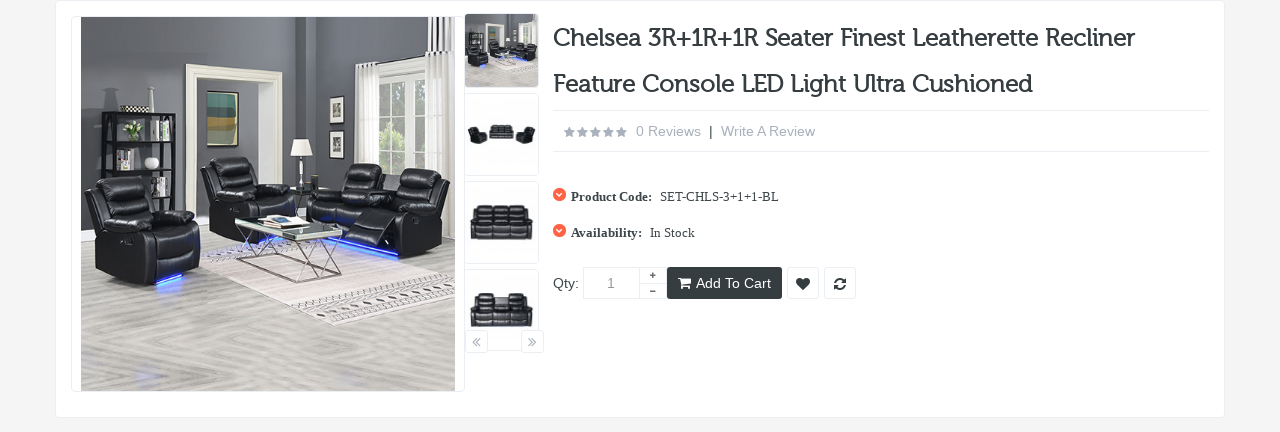

--- FILE ---
content_type: text/html; charset=utf-8
request_url: https://www.melbourniansfurniture.com.au/index.php?route=themecontrol/product&product_id=2571
body_size: 5288
content:



<!DOCTYPE html>
<html dir="ltr" class="ltr" lang="en">
<head>
	<!-- Always force latest IE rendering engine (even in intranet) & Chrome Frame -->
	<meta http-equiv="X-UA-Compatible" content="IE=edge,chrome=1">
	<!-- Mobile viewport optimized: h5bp.com/viewport -->
	<meta name="viewport" content="width=device-width">
	<meta charset="UTF-8" />
	<title>Chelsea 3R+1R+1R Seater Finest Leatherette Recliner Feature Console LED Light Ultra Cushioned</title>
	<base href="https://www.melbourniansfurniture.com.au/" />
		<meta name="description" content="Aesthetic Demeanor in leatherette upholstery and fluffy cushioning of this recliner sofa make it stand out from the crowd. Designed with style and comfort in mind, the spacious armrest and cozy seat give this recliner an inviting look, while the quilted seats with plump cushioning give it a luxurious feel. - " />
			<meta name="keywords" content="Discount Couches Near Me, Cheap Corner Couches For Sale, Living Room Couch, 2 Seater Leather Recliner Sofa, 2 Seater Recliner, 2 Seater Recliner Sofa, 3 Seater Recliner Sofa, Best Recliner Chairs, Best Reclining Sofa, Black Leather Recliner Chair, Black Recliner, Black Recliner Chair, Brown Leather Recliner Chair, Brown Recliner Chair, Cheap Couch Beds For Sale, Cheap Couches For Sale Near Me, Cheap Couches Near Me For Sale, Cheap Recliner Sofas, Cheap Recliners For Sale, Cheap Recliners For Sale Near Me, Cheap Recliners Near Me, Contemporary Recliners, Corner Recliner Sofa, Couch And Recliner Set, Couch Cup Holder, Discount Recliners, Double Recliner, Electric Recliner Chair, Electric Recliner Lounge, Electric Recliner Sofa, Electric Recliners, Fabric Recliner Chairs, Fabric Recliner Sofa, Grey Fabric Recliner Sofa, Grey Recliner Sofa, Home Theatre Lounge, Lazy Boy Recliners On Sale, Leather Power Reclining Sofa, Leather Recliner Chair, Leather Recliner Chairs For Sale, Leather Recliner Corner Sofa, Leather Recliner Couch, Leather Recliner Sofa, Leather Recliners On Sale, Lounges For Sale, Modern Chaise Lounge, Modern Leather Recliner, Modern Recliner, Modern Recliner Chair, Modern Recliner Sofa, Motorized Recliner, Power Recliners, Power Recliners On Sale, Power Reclining Sofa, Pull Out Couch, Recliner Armchair, Recliner Chair, Recliner Chair Price, Recliner Chair With Cup Holder, Recliner Chairs For Sale, Recliner Chairs For Sale Cheap, Recliner Chairs For Sale Near Me, Recliner Lounge, Recliner Lounge Chair, Recliner Sofa Deals, Recliner Sofa Price, Recliner Sofa Sale, Recliner Sofa Set, Recliner Sofa Single, Recliner With Cup Holder, Recliners For Sale, Recliners For Sale Near Me, Recliners Near Me, Recliners Online, Reclining Chaise Lounge, Reclining Living Room Sets, Small Recliner Chair, Small Recliners For Sale, Suede Couch, Two Seater Recliner Sofa, Leather Recliner Lounge, Lounge Couch, Cheap Wholesale Furniture, Affordable Furniture Outlet, Affordable Furniture Store Near Me, Bargain Furniture Near Me, Bargain Furniture Stores Near Me, Bedroom Furniture Stores Melbourne, Best Affordable Furniture, Best Affordable Furniture Stores, Best Cheap Furniture Stores Melbourne, Best Deal Furniture Store, Best Discount Furniture, Best Discount Furniture Stores, Best Places For Cheap Furniture, Best Places To Buy Affordable Furniture, Best Places To Buy Cheap Furniture, Best Places To Buy Cheap Furniture Online, Best Price Furniture, Best Price Furniture Store, Best Wood For Furniture, Budget Furniture Outlet, Cheap Furniture Near Me, Cheap Furniture Near Me For Sale, Cheap Furniture Online Stores, Cheap Furniture Places, Cheap Furniture Places Near Me, Cheap Furniture Sets Near Me, Cheap Furniture Shop Near Me, Cheap Furniture Stores Near Me That Deliver, Cheap Places To Buy Furniture, Cheap Places To Get Furniture, Discount Furniture Outlet Near Me, Discount Furniture Outlets Near Me, Discount Furniture Stores Near Me, Low Price Furniture Near Me, Low Price Furniture Stores Near Me" />
				<link href="https://www.melbourniansfurniture.com.au/chelsea-3r-1r-1r.html" rel="canonical" />
			<link href="catalog/view/theme/pav_styleshop/stylesheet/bootstrap.css" rel="stylesheet" />
		<link href="catalog/view/theme/pav_styleshop/stylesheet/stylesheet.css" rel="stylesheet" />
		<link href="catalog/view/theme/pav_styleshop/stylesheet/local/custom.css" rel="stylesheet" />
		<link href="catalog/view/javascript/jquery/ui/themes/ui-lightness/jquery-ui-1.8.16.custom.css" rel="stylesheet" />
		<link href="catalog/view/theme/pav_styleshop/stylesheet/animation.css" rel="stylesheet" />
		<link href="catalog/view/theme/pav_styleshop/stylesheet/font-awesome.min.css" rel="stylesheet" />
		<link href="catalog/view/javascript/jquery/colorbox/colorbox.css" rel="stylesheet" />
	
	
					<style>
						</style>
									<link rel="stylesheet" type="text/css" href="catalog/view/javascript/jquery/colorbox/colorbox.css" media="screen" />
									<script type="text/javascript" src="catalog/view/javascript/jquery/jquery-1.7.1.min.js"></script>
						<script type="text/javascript" src="catalog/view/javascript/jquery/ui/jquery-ui-1.8.16.custom.min.js"></script>
						<script type="text/javascript" src="catalog/view/javascript/jquery/ui/external/jquery.cookie.js"></script>
						<script type="text/javascript" src="catalog/view/javascript/common.js"></script>
						<script type="text/javascript" src="catalog/view/theme/pav_styleshop/javascript/common.js"></script>
						<script type="text/javascript" src="catalog/view/javascript/jquery/bootstrap/bootstrap.min.js"></script>
						<script type="text/javascript" src="catalog/view/javascript/jquery/tabs.js"></script>
						<script type="text/javascript" src="catalog/view/javascript/jquery/colorbox/jquery.colorbox-min.js"></script>
			

						<script type="text/javascript"><!--
			$(document).ready(function() {
				$(document).ready(function(){
    if ($('.custom-menu').hasClass('pav-header-center')) {
        $(".custom-menu").sticky({topSpacing:0});
        $(window).scroll(function () {
            if (!$('html').hasClass('noscroll')) {
                if (!$('.custom-menu').hasClass('sticky-off')) {
                    if ($(window).scrollTop() > 135) {
                        $(".pav-header-center").addClass('sticky-header-center');
                    } else {
                        $(".pav-header-center").removeClass('sticky-header-center');
                    }
                }
            }
        });
        return;
    }
});			});
			//--></script>
			
<!-- HTML5 shim and Respond.js IE8 support of HTML5 elements and media queries -->	
<!--[if lt IE 9]>
<script src="catalog/view/javascript/html5.js"></script>
<script src="catalog/view/javascript/respond.min.js"></script>
<link rel="stylesheet" type="text/css" href="catalog/view/theme/pav_styleshop/stylesheet/ie8.css" />
<![endif]-->

<!-- Global site tag (gtag.js) - Google Analytics -->
<script async src="https://www.googletagmanager.com/gtag/js?id=UA-35730408-3">
</script>
<script>
  window.dataLayer = window.dataLayer || [];
  function gtag(){dataLayer.push(arguments);}
  gtag('js', new Date());

  gtag('config', 'UA-35730408-3');
</script>

<script type="text/javascript">

  var _gaq = _gaq || [];
  _gaq.push(['_setAccount', 'UA-35730408-1']);
  _gaq.push(['_trackPageview']);

  (function() {
    var ga = document.createElement('script'); ga.type = 'text/javascript'; ga.async = true;
    ga.src = ('https:' == document.location.protocol ? 'https://ssl' : 'https://www') + '.google-analytics.com/ga.js';
    var s = document.getElementsByTagName('script')[0]; s.parentNode.insertBefore(ga, s);
  })();

</script>

<meta name="norton-safeweb-site-verification" content="d7xiwkqmgiis2rzwsl3uxk-fefjv0u4zef13dvphzk0yeta11o9r6tsykdnsiw-r0wfqsgdngs9vih9xpanacpjf5aamcvlgaht2nfd4bskcyvr7hoxibn1f5s8e854f" />

<!-- Facebook Pixel Code -->
<script>
!function(f,b,e,v,n,t,s){if(f.fbq)return;n=f.fbq=function(){n.callMethod?
n.callMethod.apply(n,arguments):n.queue.push(arguments)};if(!f._fbq)f._fbq=n;
n.push=n;n.loaded=!0;n.version='2.0';n.queue=[];t=b.createElement(e);t.async=!0;
t.src=v;s=b.getElementsByTagName(e)[0];s.parentNode.insertBefore(t,s)}(window,
document,'script','https://connect.facebook.net/en_US/fbevents.js');
fbq('init', '1085814528222194', {
em: 'insert_email_variable,'
});
fbq('track', 'PageView');
</script>
<noscript><img height="1" width="1" style="display:none"
src="https://www.facebook.com/tr?id=1085814528222194&ev=PageView&noscript=1"
/></noscript>
<!-- DO NOT MODIFY -->
<!-- End Facebook Pixel Code -->
</head>
<body class="quickview">
	<section id="page-quickview" role="main">
		<section id="sys-notification">
			<div class="container">
								<div id="notification"></div>
			<script type="text/javascript">
				$(document).ready(function() {
					$(".product-info .image").delegate( "a", "click", function() {
						return false;
					});
					$( "#notification" ).delegate( "a", "click", function() {
						window.parent.location = $(this).attr('href');
						return false;
					});
				});
			</script>
			</div>
		</section>
		<section id="columns">

		<div class="container">
			<div class="row">

<section class="col-lg-12 col-md-12 col-sm-12 col-xs-12">
	<div id="content" class="product-detail">
				
		
		<div class="product-info">
			<div class="row">			
								<div class="col-lg-5 col-md-5 col-sm-12 col-xs-12 image-container">
					
			
										<div class="image col-lg-10 col-md-12">
																		<a title="Chelsea 3R+1R+1R Seater Finest Leatherette Recliner Feature Console LED Light Ultra Cushioned">
							<img src="https://www.melbourniansfurniture.com.au/image/cache/data/Sofas/Chelsea/3R+1R+1R/01-500x500.jpg" title="Chelsea 3R+1R+1R Seater Finest Leatherette Recliner Feature Console LED Light Ultra Cushioned" alt="Chelsea 3R+1R+1R Seater Finest Leatherette Recliner Feature Console LED Light Ultra Cushioned" id="image"  data-zoom-image="https://www.melbourniansfurniture.com.au/image/cache/data/Sofas/Chelsea/3R+1R+1R/01-500x500.jpg" class="product-image-zoom img-responsive"/>
						</a>
					</div>
										
					<div class="image-additional slide carousel col-lg-2 col-md-12 " id="image-additional">
						<a class="left carousel-control" href="#image-additional" data-slide="next">
							<i class="fa fa-angle-double-left"></i>
					</a>
						<div id="image-additional-carousel" class="carousel-inner">
																							<div class="item clearfix">
																	<a href="https://www.melbourniansfurniture.com.au/image/cache/data/Sofas/Chelsea/3R+1R+1R/01-500x500.jpg" title="Chelsea 3R+1R+1R Seater Finest Leatherette Recliner Feature Console LED Light Ultra Cushioned" class="colorbox" data-zoom-image="https://www.melbourniansfurniture.com.au/image/cache/data/Sofas/Chelsea/3R+1R+1R/01-500x500.jpg" data-image="https://www.melbourniansfurniture.com.au/image/cache/data/Sofas/Chelsea/3R+1R+1R/01-500x500.jpg">
										<img src="https://www.melbourniansfurniture.com.au/image/cache/data/Sofas/Chelsea/3R+1R+1R/01-500x500.jpg" style="max-width:75px"  title="Chelsea 3R+1R+1R Seater Finest Leatherette Recliner Feature Console LED Light Ultra Cushioned" alt="Chelsea 3R+1R+1R Seater Finest Leatherette Recliner Feature Console LED Light Ultra Cushioned" data-zoom-image="https://www.melbourniansfurniture.com.au/image/cache/data/Sofas/Chelsea/3R+1R+1R/01-500x500.jpg" class="product-image-zoom img-responsive" />
									</a>
																																<a href="https://www.melbourniansfurniture.com.au/image/cache/data/Sofas/Chelsea/3R+1R+1R/02-500x500.jpg" title="Chelsea 3R+1R+1R Seater Finest Leatherette Recliner Feature Console LED Light Ultra Cushioned" class="colorbox" data-zoom-image="https://www.melbourniansfurniture.com.au/image/cache/data/Sofas/Chelsea/3R+1R+1R/02-500x500.jpg" data-image="https://www.melbourniansfurniture.com.au/image/cache/data/Sofas/Chelsea/3R+1R+1R/02-500x500.jpg">
										<img src="https://www.melbourniansfurniture.com.au/image/cache/data/Sofas/Chelsea/3R+1R+1R/02-75x83.jpg" style="max-width:75px"  title="Chelsea 3R+1R+1R Seater Finest Leatherette Recliner Feature Console LED Light Ultra Cushioned" alt="Chelsea 3R+1R+1R Seater Finest Leatherette Recliner Feature Console LED Light Ultra Cushioned" data-zoom-image="https://www.melbourniansfurniture.com.au/image/cache/data/Sofas/Chelsea/3R+1R+1R/02-500x500.jpg" class="product-image-zoom img-responsive" />
									</a>
																																<a href="https://www.melbourniansfurniture.com.au/image/cache/data/Sofas/Chelsea/3R/02-500x500.jpg" title="Chelsea 3R+1R+1R Seater Finest Leatherette Recliner Feature Console LED Light Ultra Cushioned" class="colorbox" data-zoom-image="https://www.melbourniansfurniture.com.au/image/cache/data/Sofas/Chelsea/3R/02-500x500.jpg" data-image="https://www.melbourniansfurniture.com.au/image/cache/data/Sofas/Chelsea/3R/02-500x500.jpg">
										<img src="https://www.melbourniansfurniture.com.au/image/cache/data/Sofas/Chelsea/3R/02-75x83.jpg" style="max-width:75px"  title="Chelsea 3R+1R+1R Seater Finest Leatherette Recliner Feature Console LED Light Ultra Cushioned" alt="Chelsea 3R+1R+1R Seater Finest Leatherette Recliner Feature Console LED Light Ultra Cushioned" data-zoom-image="https://www.melbourniansfurniture.com.au/image/cache/data/Sofas/Chelsea/3R/02-500x500.jpg" class="product-image-zoom img-responsive" />
									</a>
																																<a href="https://www.melbourniansfurniture.com.au/image/cache/data/Sofas/Chelsea/3R/03-500x500.jpg" title="Chelsea 3R+1R+1R Seater Finest Leatherette Recliner Feature Console LED Light Ultra Cushioned" class="colorbox" data-zoom-image="https://www.melbourniansfurniture.com.au/image/cache/data/Sofas/Chelsea/3R/03-500x500.jpg" data-image="https://www.melbourniansfurniture.com.au/image/cache/data/Sofas/Chelsea/3R/03-500x500.jpg">
										<img src="https://www.melbourniansfurniture.com.au/image/cache/data/Sofas/Chelsea/3R/03-75x83.jpg" style="max-width:75px"  title="Chelsea 3R+1R+1R Seater Finest Leatherette Recliner Feature Console LED Light Ultra Cushioned" alt="Chelsea 3R+1R+1R Seater Finest Leatherette Recliner Feature Console LED Light Ultra Cushioned" data-zoom-image="https://www.melbourniansfurniture.com.au/image/cache/data/Sofas/Chelsea/3R/03-500x500.jpg" class="product-image-zoom img-responsive" />
									</a>
																</div>
							  																							<div class="item clearfix">
																	<a href="https://www.melbourniansfurniture.com.au/image/cache/data/Sofas/Chelsea/3R/04-500x500.jpg" title="Chelsea 3R+1R+1R Seater Finest Leatherette Recliner Feature Console LED Light Ultra Cushioned" class="colorbox" data-zoom-image="https://www.melbourniansfurniture.com.au/image/cache/data/Sofas/Chelsea/3R/04-500x500.jpg" data-image="https://www.melbourniansfurniture.com.au/image/cache/data/Sofas/Chelsea/3R/04-500x500.jpg">
										<img src="https://www.melbourniansfurniture.com.au/image/cache/data/Sofas/Chelsea/3R/04-75x83.jpg" style="max-width:75px"  title="Chelsea 3R+1R+1R Seater Finest Leatherette Recliner Feature Console LED Light Ultra Cushioned" alt="Chelsea 3R+1R+1R Seater Finest Leatherette Recliner Feature Console LED Light Ultra Cushioned" data-zoom-image="https://www.melbourniansfurniture.com.au/image/cache/data/Sofas/Chelsea/3R/04-500x500.jpg" class="product-image-zoom img-responsive" />
									</a>
																																<a href="https://www.melbourniansfurniture.com.au/image/cache/data/Sofas/Chelsea/3R/05-500x500.jpg" title="Chelsea 3R+1R+1R Seater Finest Leatherette Recliner Feature Console LED Light Ultra Cushioned" class="colorbox" data-zoom-image="https://www.melbourniansfurniture.com.au/image/cache/data/Sofas/Chelsea/3R/05-500x500.jpg" data-image="https://www.melbourniansfurniture.com.au/image/cache/data/Sofas/Chelsea/3R/05-500x500.jpg">
										<img src="https://www.melbourniansfurniture.com.au/image/cache/data/Sofas/Chelsea/3R/05-75x83.jpg" style="max-width:75px"  title="Chelsea 3R+1R+1R Seater Finest Leatherette Recliner Feature Console LED Light Ultra Cushioned" alt="Chelsea 3R+1R+1R Seater Finest Leatherette Recliner Feature Console LED Light Ultra Cushioned" data-zoom-image="https://www.melbourniansfurniture.com.au/image/cache/data/Sofas/Chelsea/3R/05-500x500.jpg" class="product-image-zoom img-responsive" />
									</a>
																																<a href="https://www.melbourniansfurniture.com.au/image/cache/data/Sofas/Chelsea/3R/06-500x500.jpg" title="Chelsea 3R+1R+1R Seater Finest Leatherette Recliner Feature Console LED Light Ultra Cushioned" class="colorbox" data-zoom-image="https://www.melbourniansfurniture.com.au/image/cache/data/Sofas/Chelsea/3R/06-500x500.jpg" data-image="https://www.melbourniansfurniture.com.au/image/cache/data/Sofas/Chelsea/3R/06-500x500.jpg">
										<img src="https://www.melbourniansfurniture.com.au/image/cache/data/Sofas/Chelsea/3R/06-75x83.jpg" style="max-width:75px"  title="Chelsea 3R+1R+1R Seater Finest Leatherette Recliner Feature Console LED Light Ultra Cushioned" alt="Chelsea 3R+1R+1R Seater Finest Leatherette Recliner Feature Console LED Light Ultra Cushioned" data-zoom-image="https://www.melbourniansfurniture.com.au/image/cache/data/Sofas/Chelsea/3R/06-500x500.jpg" class="product-image-zoom img-responsive" />
									</a>
																																<a href="https://www.melbourniansfurniture.com.au/image/cache/data/Sofas/Chelsea/3R/07-500x500.jpg" title="Chelsea 3R+1R+1R Seater Finest Leatherette Recliner Feature Console LED Light Ultra Cushioned" class="colorbox" data-zoom-image="https://www.melbourniansfurniture.com.au/image/cache/data/Sofas/Chelsea/3R/07-500x500.jpg" data-image="https://www.melbourniansfurniture.com.au/image/cache/data/Sofas/Chelsea/3R/07-500x500.jpg">
										<img src="https://www.melbourniansfurniture.com.au/image/cache/data/Sofas/Chelsea/3R/07-75x83.jpg" style="max-width:75px"  title="Chelsea 3R+1R+1R Seater Finest Leatherette Recliner Feature Console LED Light Ultra Cushioned" alt="Chelsea 3R+1R+1R Seater Finest Leatherette Recliner Feature Console LED Light Ultra Cushioned" data-zoom-image="https://www.melbourniansfurniture.com.au/image/cache/data/Sofas/Chelsea/3R/07-500x500.jpg" class="product-image-zoom img-responsive" />
									</a>
																</div>
							  																							<div class="item clearfix">
																	<a href="https://www.melbourniansfurniture.com.au/image/cache/data/Sofas/Chelsea/1R/02-500x500.jpg" title="Chelsea 3R+1R+1R Seater Finest Leatherette Recliner Feature Console LED Light Ultra Cushioned" class="colorbox" data-zoom-image="https://www.melbourniansfurniture.com.au/image/cache/data/Sofas/Chelsea/1R/02-500x500.jpg" data-image="https://www.melbourniansfurniture.com.au/image/cache/data/Sofas/Chelsea/1R/02-500x500.jpg">
										<img src="https://www.melbourniansfurniture.com.au/image/cache/data/Sofas/Chelsea/1R/02-75x83.jpg" style="max-width:75px"  title="Chelsea 3R+1R+1R Seater Finest Leatherette Recliner Feature Console LED Light Ultra Cushioned" alt="Chelsea 3R+1R+1R Seater Finest Leatherette Recliner Feature Console LED Light Ultra Cushioned" data-zoom-image="https://www.melbourniansfurniture.com.au/image/cache/data/Sofas/Chelsea/1R/02-500x500.jpg" class="product-image-zoom img-responsive" />
									</a>
																																<a href="https://www.melbourniansfurniture.com.au/image/cache/data/Sofas/Chelsea/1R/03-500x500.jpg" title="Chelsea 3R+1R+1R Seater Finest Leatherette Recliner Feature Console LED Light Ultra Cushioned" class="colorbox" data-zoom-image="https://www.melbourniansfurniture.com.au/image/cache/data/Sofas/Chelsea/1R/03-500x500.jpg" data-image="https://www.melbourniansfurniture.com.au/image/cache/data/Sofas/Chelsea/1R/03-500x500.jpg">
										<img src="https://www.melbourniansfurniture.com.au/image/cache/data/Sofas/Chelsea/1R/03-75x83.jpg" style="max-width:75px"  title="Chelsea 3R+1R+1R Seater Finest Leatherette Recliner Feature Console LED Light Ultra Cushioned" alt="Chelsea 3R+1R+1R Seater Finest Leatherette Recliner Feature Console LED Light Ultra Cushioned" data-zoom-image="https://www.melbourniansfurniture.com.au/image/cache/data/Sofas/Chelsea/1R/03-500x500.jpg" class="product-image-zoom img-responsive" />
									</a>
																																<a href="https://www.melbourniansfurniture.com.au/image/cache/data/Sofas/Chelsea/1R/04-500x500.jpg" title="Chelsea 3R+1R+1R Seater Finest Leatherette Recliner Feature Console LED Light Ultra Cushioned" class="colorbox" data-zoom-image="https://www.melbourniansfurniture.com.au/image/cache/data/Sofas/Chelsea/1R/04-500x500.jpg" data-image="https://www.melbourniansfurniture.com.au/image/cache/data/Sofas/Chelsea/1R/04-500x500.jpg">
										<img src="https://www.melbourniansfurniture.com.au/image/cache/data/Sofas/Chelsea/1R/04-75x83.jpg" style="max-width:75px"  title="Chelsea 3R+1R+1R Seater Finest Leatherette Recliner Feature Console LED Light Ultra Cushioned" alt="Chelsea 3R+1R+1R Seater Finest Leatherette Recliner Feature Console LED Light Ultra Cushioned" data-zoom-image="https://www.melbourniansfurniture.com.au/image/cache/data/Sofas/Chelsea/1R/04-500x500.jpg" class="product-image-zoom img-responsive" />
									</a>
																																<a href="https://www.melbourniansfurniture.com.au/image/cache/data/Sofas/Chelsea/1R/05-500x500.jpg" title="Chelsea 3R+1R+1R Seater Finest Leatherette Recliner Feature Console LED Light Ultra Cushioned" class="colorbox" data-zoom-image="https://www.melbourniansfurniture.com.au/image/cache/data/Sofas/Chelsea/1R/05-500x500.jpg" data-image="https://www.melbourniansfurniture.com.au/image/cache/data/Sofas/Chelsea/1R/05-500x500.jpg">
										<img src="https://www.melbourniansfurniture.com.au/image/cache/data/Sofas/Chelsea/1R/05-75x83.jpg" style="max-width:75px"  title="Chelsea 3R+1R+1R Seater Finest Leatherette Recliner Feature Console LED Light Ultra Cushioned" alt="Chelsea 3R+1R+1R Seater Finest Leatherette Recliner Feature Console LED Light Ultra Cushioned" data-zoom-image="https://www.melbourniansfurniture.com.au/image/cache/data/Sofas/Chelsea/1R/05-500x500.jpg" class="product-image-zoom img-responsive" />
									</a>
																</div>
							  																							<div class="item clearfix">
																	<a href="https://www.melbourniansfurniture.com.au/image/cache/data/Sofas/Chelsea/1R/06-500x500.jpg" title="Chelsea 3R+1R+1R Seater Finest Leatherette Recliner Feature Console LED Light Ultra Cushioned" class="colorbox" data-zoom-image="https://www.melbourniansfurniture.com.au/image/cache/data/Sofas/Chelsea/1R/06-500x500.jpg" data-image="https://www.melbourniansfurniture.com.au/image/cache/data/Sofas/Chelsea/1R/06-500x500.jpg">
										<img src="https://www.melbourniansfurniture.com.au/image/cache/data/Sofas/Chelsea/1R/06-75x83.jpg" style="max-width:75px"  title="Chelsea 3R+1R+1R Seater Finest Leatherette Recliner Feature Console LED Light Ultra Cushioned" alt="Chelsea 3R+1R+1R Seater Finest Leatherette Recliner Feature Console LED Light Ultra Cushioned" data-zoom-image="https://www.melbourniansfurniture.com.au/image/cache/data/Sofas/Chelsea/1R/06-500x500.jpg" class="product-image-zoom img-responsive" />
									</a>
																																<a href="https://www.melbourniansfurniture.com.au/image/cache/data/Sofas/Chelsea/1R/07-500x500.jpg" title="Chelsea 3R+1R+1R Seater Finest Leatherette Recliner Feature Console LED Light Ultra Cushioned" class="colorbox" data-zoom-image="https://www.melbourniansfurniture.com.au/image/cache/data/Sofas/Chelsea/1R/07-500x500.jpg" data-image="https://www.melbourniansfurniture.com.au/image/cache/data/Sofas/Chelsea/1R/07-500x500.jpg">
										<img src="https://www.melbourniansfurniture.com.au/image/cache/data/Sofas/Chelsea/1R/07-75x83.jpg" style="max-width:75px"  title="Chelsea 3R+1R+1R Seater Finest Leatherette Recliner Feature Console LED Light Ultra Cushioned" alt="Chelsea 3R+1R+1R Seater Finest Leatherette Recliner Feature Console LED Light Ultra Cushioned" data-zoom-image="https://www.melbourniansfurniture.com.au/image/cache/data/Sofas/Chelsea/1R/07-500x500.jpg" class="product-image-zoom img-responsive" />
									</a>
																																<a href="https://www.melbourniansfurniture.com.au/image/cache/data/Sofas/Chelsea/Info-1R-500x500.jpg" title="Chelsea 3R+1R+1R Seater Finest Leatherette Recliner Feature Console LED Light Ultra Cushioned" class="colorbox" data-zoom-image="https://www.melbourniansfurniture.com.au/image/cache/data/Sofas/Chelsea/Info-1R-500x500.jpg" data-image="https://www.melbourniansfurniture.com.au/image/cache/data/Sofas/Chelsea/Info-1R-500x500.jpg">
										<img src="https://www.melbourniansfurniture.com.au/image/cache/data/Sofas/Chelsea/Info-1R-75x83.jpg" style="max-width:75px"  title="Chelsea 3R+1R+1R Seater Finest Leatherette Recliner Feature Console LED Light Ultra Cushioned" alt="Chelsea 3R+1R+1R Seater Finest Leatherette Recliner Feature Console LED Light Ultra Cushioned" data-zoom-image="https://www.melbourniansfurniture.com.au/image/cache/data/Sofas/Chelsea/Info-1R-500x500.jpg" class="product-image-zoom img-responsive" />
									</a>
																																<a href="https://www.melbourniansfurniture.com.au/image/cache/data/Sofas/Chelsea/Info-3R-500x500.jpg" title="Chelsea 3R+1R+1R Seater Finest Leatherette Recliner Feature Console LED Light Ultra Cushioned" class="colorbox" data-zoom-image="https://www.melbourniansfurniture.com.au/image/cache/data/Sofas/Chelsea/Info-3R-500x500.jpg" data-image="https://www.melbourniansfurniture.com.au/image/cache/data/Sofas/Chelsea/Info-3R-500x500.jpg">
										<img src="https://www.melbourniansfurniture.com.au/image/cache/data/Sofas/Chelsea/Info-3R-75x83.jpg" style="max-width:75px"  title="Chelsea 3R+1R+1R Seater Finest Leatherette Recliner Feature Console LED Light Ultra Cushioned" alt="Chelsea 3R+1R+1R Seater Finest Leatherette Recliner Feature Console LED Light Ultra Cushioned" data-zoom-image="https://www.melbourniansfurniture.com.au/image/cache/data/Sofas/Chelsea/Info-3R-500x500.jpg" class="product-image-zoom img-responsive" />
									</a>
																</div>
							  									
						</div>

						<!-- Controls -->
						
						<a class="right carousel-control" href="#image-additional" data-slide="prev">							
							<i class="fa  fa-angle-double-right"></i>
						</a>

					</div>			
					<script type="text/javascript">
						$('#image-additional .item:first').addClass('active');
						$('#image-additional').carousel({interval:false})
					</script>
					 
							
			
					    
				</div>		
						
	
				<div class="col-lg-7 col-md-7 col-sm-12 col-xs-12 product-view">				
					<h1>Chelsea 3R+1R+1R Seater Finest Leatherette Recliner Feature Console LED Light Ultra Cushioned</h1>	

										<div class="review">
						<div><img src="catalog/view/theme/pav_styleshop/image/stars-0.png" alt="0 reviews" />&nbsp;&nbsp;<a onClick="$('a[href=\'#tab-review\']').trigger('click');">0 reviews</a>&nbsp;&nbsp;|&nbsp;&nbsp;<a onClick="$('a[href=\'#tab-review\']').trigger('click');">Write a review</a></div>
					</div>
										<div class="description">
												<p>
							<i class="fa fa-chevron-down"></i>
							<b>Product Code:</b>
							SET-CHLS-3+1+1-BL						</p>
												<p>
							<i class="fa fa-chevron-down"></i>
							<b>Availability:</b>
							<span>In Stock</span>							
						</p>	
					</div>
							
		 		
										


					


					<div class="product-extra">
						<div class="quantity-adder pull-left">
							<div class="quantity-number pull-left">
								<span>Qty:</span>
								<input type="text" name="quantity" size="2" value="1" />
							</div>
							<div class="quantity-wrapper pull-left">
								<span class="add-up add-action fa fa-plus"></span> 
								<span class="add-down add-action fa fa-minus"></span>
							</div>					
							<input type="hidden" name="product_id" value="2571" />	
						</div>											
						<div class="cart pull-left">					
							<!-- <input type="button" value="" id="button-cart" class="button btn btn-theme-default" /> -->
							<button id="button-cart" class="btn btn-shopping-cart">	
								<i class="fa fa-shopping-cart"></i>					
								<span>Add to Cart</span>
							</button> 
						</div>
						<div class="action pull-left">
							<div class="pull-left">
								<a class="product-icon fa fa-heart product-icon" onClick="addToWishList('2571');">
								</a>				
							</div>
							<div class="pull-left">
								<a class="product-icon fa fa-refresh" onClick="addToCompare('2571');">							
								</a>
							</div>
						</div>
					</div>
					<div class="share clearfix"><!-- AddThis Button BEGIN -->
			          <div class="addthis_toolbox addthis_default_style ">
			          <a class="addthis_button_facebook_like"></a>
			          <a class="addthis_button_tweet"></a>
			          <a class="addthis_button_pinterest_pinit"></a>
			          <a class="addthis_counter addthis_pill_style"></a>
			          </div>
			          <script type="text/javascript">var addthis_config = {"data_track_addressbar":false};</script>
			          <script type="text/javascript" src="//s7.addthis.com/js/300/addthis_widget.js#pubid=ra-526b75a35a40dfa4"></script>
			          <!-- AddThis Button END -->
			        </div>

								
						
						  	
 
								
			
					
		
					  
				</div>
			</div>
		</div>



	</div>

<script type="text/javascript" src=" catalog/view/javascript/jquery/elevatezoom/elevatezoom-min.js"></script>
<script type="text/javascript">
			$("#image").elevateZoom({gallery:'image-additional-carousel', cursor: 'pointer', galleryActiveClass: 'active'}); 
		 
</script>

<script type="text/javascript">
<!--
$(document).ready(function() {
  $('.colorbox').colorbox({
    overlayClose: true,
    opacity: 0.5,
    rel: "colorbox"
  });
});
//-->
</script>

 <script type="text/javascript">
 <!--
$('select[name="profile_id"], input[name="quantity"]').change(function(){
    $.ajax({
    url: 'index.php?route=product/product/getRecurringDescription',
    type: 'post',
    data: $('input[name="product_id"], input[name="quantity"], select[name="profile_id"]'),
    dataType: 'json',
        beforeSend: function() {
            $('#profile-description').html('');
        },
    success: function(json) {
      $('.success, .warning, .attention, information, .error').remove();
      if (json['success']) {
                $('#profile-description').html(json['success']);
      }
    }
  });
});
$('#button-cart').bind('click', function() {
  $.ajax({
    url: 'index.php?route=checkout/cart/add',
    type: 'post',
    data: $('.product-info input[type=\'text\'], .product-info input[type=\'hidden\'], .product-info input[type=\'radio\']:checked, .product-info input[type=\'checkbox\']:checked, .product-info select, .product-info textarea'),
    dataType: 'json',
    success: function(json) {
      $('.success, .warning, .attention, information, .error').remove();
      if (json['error']) {
        if (json['error']['option']) {
          for (i in json['error']['option']) {
            $('#option-' + i).after('<span class="error">' + json['error']['option'][i] + '</span>');
          }
        }

                if (json['error']['profile']) {
                    $('select[name="profile_id"]').after('<span class="error">' + json['error']['profile'] + '</span>');
                }
      } 

      if (json['success']) {
        $('#notification').html('<div class="success" style="display: none;">' + json['success'] + '<img src="catalog/view/theme/pav_styleshop/image/close.png" alt="" class="close" /></div>');

        $('.success').fadeIn('slow');

        $('#cart-total', window.parent.document ).html(json['total']);

        $('html, body').animate({ scrollTop: 0 }, 'slow'); 
      } 
    }
  });
});
//-->
</script>


<script type="text/javascript">
<!--
$('#review .pagination a').live('click', function() {
  $('#review').fadeOut('slow');

  $('#review').load(this.href);

  $('#review').fadeIn('slow');

  return false;
});

$('#review').load('index.php?route=product/product/review&product_id=2571');

$('#button-review').bind('click', function() {
  $.ajax({
    url: 'index.php?route=product/product/write&product_id=2571',
    type: 'post',
    dataType: 'json',
    data: 'name=' + encodeURIComponent($('input[name=\'name\']').val()) + '&text=' + encodeURIComponent($('textarea[name=\'text\']').val()) + '&rating=' + encodeURIComponent($('input[name=\'rating\']:checked').val() ? $('input[name=\'rating\']:checked').val() : '') + '&captcha=' + encodeURIComponent($('input[name=\'captcha\']').val()),
    beforeSend: function() {
      $('.success, .warning').remove();
      $('#button-review').attr('disabled', true);
      $('#review-title').after('<div class="attention"><img src="catalog/view/theme/pav_styleshop/image/loading.gif" alt="" /> Please Wait!</div>');
    },
    complete: function() {
      $('#button-review').attr('disabled', false);
      $('.attention').remove();
    },
    success: function(data) {
      if (data['error']) {
        $('#review-title').after('<div class="warning">' + data['error'] + '</div>');
      }

      if (data['success']) {
        $('#review-title').after('<div class="success">' + data['success'] + '</div>');

        $('input[name=\'name\']').val('');
        $('textarea[name=\'text\']').val('');
        $('input[name=\'rating\']:checked').attr('checked', '');
        $('input[name=\'captcha\']').val('');
      }
    }
  });
});
//-->
</script> 

<script type="text/javascript">
<!--
$('#tabs a').tabs();
//-->
</script> 

<script type="text/javascript" src="catalog/view/javascript/jquery/ui/jquery-ui-timepicker-addon.js"></script> 
<script type="text/javascript">
<!--
$(document).ready(function() {
  if ($.browser.msie && $.browser.version == 6) {
    $('.date, .datetime, .time').bgIframe();
  }

  $('.date').datepicker({dateFormat: 'yy-mm-dd'});
  $('.datetime').datetimepicker({
    dateFormat: 'yy-mm-dd',
    timeFormat: 'h:m'
  });
  $('.time').timepicker({timeFormat: 'h:m'});
});
//-->
</script> 
</section>
 
 

</div></div>

</section></section> 
</body><script>'undefined'=== typeof _trfq || (window._trfq = []);'undefined'=== typeof _trfd && (window._trfd=[]),_trfd.push({'tccl.baseHost':'secureserver.net'},{'ap':'cpbh-mt'},{'server':'p3plmcpnl508008'},{'dcenter':'p3'},{'cp_id':'10015394'},{'cp_cl':'8'}) // Monitoring performance to make your website faster. If you want to opt-out, please contact web hosting support.</script><script src='https://img1.wsimg.com/traffic-assets/js/tccl.min.js'></script></html>

--- FILE ---
content_type: text/css
request_url: https://www.melbourniansfurniture.com.au/catalog/view/theme/pav_styleshop/stylesheet/stylesheet.css
body_size: 16581
content:
html {
  overflow-y: scroll;
  margin: 0;
  padding: 0;
}
body {
  background-color: #f5f5f5;
  /*background:url(https://www.melbourniansfurniture.com.au/christmas-bg.gif) repeat;*/
  color: #3e474b;
  font-size: 14px;
  margin: 0px;
  padding: 0px;
  overflow-x: hidden;
}
.content ul {
  list-style: none outside none;
}
font {
  font-size: 14px;
  font-family: "Source Sans Pro", sans-serif;
}
ol,
ul {
    margin: 0px;
    padding: 0;
}
ol li,
ul li {
  line-height: 25px;
}
button:focus,
button:hover,
button:active,
.btn:focus,
.btn:hover,
.btn:active {
  outline: none;
}
label {
  color: #3e474b;
}
.fs9 {
  font-size: 9px;
}
.fs10 {
  font-size: 10px;
}
.fs11 {
  font-size: 11px;
}
.fs12 {
  font-size: 12px;
}
.fs13 {
  font-size: 13px;
}
.fs14 {
  font-size: 14px;
}
.fs15 {
  font-size: 15px;
}
.fs16 {
  font-size: 16px;
}
a {
  cursor: pointer;
  outline: none;
}
a img {
  border: none;
}
a:hover,
a:focus {
  text-decoration: none;
  outline: none;
  color: #ff6346;
}
b,
strong {
  color: #353d41;
  font-weight: bold;
}
table {
  background-color: #FFFFFF;
}
table.list {
  border-collapse: collapse;
  width: 100%;
  border-top: 1px solid #ddd;
  border-left: 1px solid #ddd;
  margin-bottom: 20px;
}
table.list thead td {
  padding: 0px 5px;
}
table.list .center {
  text-align: center;
  padding: 7px;
}
table.list tbody td {
  padding: 0px 5px;
}
table.list td {
  border-right: 1px solid #ddd;
  border-bottom: 1px solid #ddd;
}
table.list .right {
  text-align: right;
  padding: 7px;
}
table.list .left {
  text-align: left;
  padding: 7px;
}
table.list thead td a,
.list thead td {
  text-decoration: none;
  color: #222222;
  font-weight: bold;
}
input.large-field,
select.large-field {
  width: 65%;
}
table.form {
  width: 100%;
  border-collapse: collapse;
  margin-bottom: 20px;
}
table.form > * > * > td {
  color: #000000;
}
table.form td {
  padding: 4px;
}
table.form tr td:first-child {
  width: 170px;
}
table.radio {
  width: 100%;
  border-collapse: collapse;
  padding: 0;
  display: table;
}
table.radio td {
  padding: 5px;
}
table.radio td label {
  display: block;
}
table.radio td input[type="radio"] {
  margin: 0;
}
table.radio tr td:first-child {
  width: 1px;
}
table.radio tr td:first-child input {
  margin-top: 1px;
}
table.radio tr.highlight:hover td {
  background: #fafbfc;
  cursor: pointer;
}
.pagination {
  -webkit-border-radius: 0;
  -moz-border-radius: 0;
  -ms-border-radius: 0;
  -o-border-radius: 0;
  border-radius: 0;
  display: block;
  margin: 0;
  padding: 10px;
  background-color: #FFFFFF;
}
.pagination .links {
  float: left;
  -webkit-border-radius: 3px;
  -moz-border-radius: 3px;
  -ms-border-radius: 3px;
  -o-border-radius: 3px;
  border-radius: 3px;
  border: 1px solid #ebeef2;
}
.pagination .links a,
.pagination .links b {
  display: inline-block;
  *display: inline;
  zoom: 1;
  -webkit-border-radius: 0px;
  -moz-border-radius: 0px;
  -ms-border-radius: 0px;
  -o-border-radius: 0px;
  border-radius: 0px;
  width: 20px;
  height: 30px;
  -webkit-transition: background-color 350ms ease-in;
  transition: background-color 350ms ease-in;
  padding: 0;
  line-height: 30px;
  text-decoration: none;
  margin: 0 3px 0 0;
  text-align: center;
  font-weight: normal;
  color: #aa8255;
}
.pagination .links a:active,
.pagination .links b:active {
  color: #ff6346;
}
.pagination .links b {
  color: #ff6346;
  margin-left: 10px;
}
.pagination .results {
  float: right;
  color: #333;
}
.main-column .pagination .results {
  padding-top: 5px;
}
.buttons:before,
.buttons:after {
  content: " ";
  display: table;
}
.buttons:after {
  clear: both;
}
.buttons .center {
  text-align: center;
  margin-left: auto;
  margin-right: auto;
}
.buttons .right {
  float: right;
  text-align: right;
}
.buttons .left {
  float: left;
  text-align: left;
}
.buttons.no-padding {
  padding: 0;
  border: 0;
}
.htabs {
  position: relative;
}
.htabs .nav > li > a:hover,
.htabs .nav > li > a:focus {
  background-color: transparent;
}
.htabs a {
  float: left;
  font-size: 17px;
  font-family: ;
  color: #353d41;
}
.htabs a.selected {
  color: #ff6346;
}
.links {
  margin: 0;
  padding: 0;
}
.links li a {
  margin: 0 5px;
}
#colorbox {
  -moz-box-sizing: content-box;
  -webkit-box-sizing: content-box;
  -ms-box-sizing: content-box;
  -o-box-sizing: content-box;
  box-sizing: content-box;
}
.carousel-controls {
  position: absolute;
  right: 0;
  top: 0px;
  width: 50px;
  height: 30px;
  z-index: 12;
}
.product-label {
  -webkit-border-radius: 50%;
  -moz-border-radius: 50%;
  -ms-border-radius: 50%;
  -o-border-radius: 50%;
  border-radius: 50%;
  color: #fff;
  font-size: 12px;
  font-weight: 600;
  width: 44px;
  height: 33px;
  line-height: 33px;
  position: absolute;
  text-align: center;
  text-transform: uppercase;
  top: 0;
  right: 0;
  z-index: 2;
}
.product-label:before {
  border-left: 11px solid rgba(0,0,0,0);
  border-right: 11px solid rgba(0,0,0,0);
  bottom: 4px;
  content: "";
  display: inline-block;
  position: absolute;
  z-index: 0;
}
.product-label.product-label-new {
  left: 0px;
  border-right: 46px solid transparent;
  border-top: 46px solid #4ACFD4;
}
.product-label.product-label-new span {
  left: 5px;
  -webkit-transform: rotate(-50deg);
  -ms-transform: rotate(-50deg);
  transform: rotate(-50deg);
}
.product-label.product-label-special {
  background: #ff0000 ;
}
.product-label.product-label-special:before {
  border-bottom: 7px solid #ff0000 ;
  left: -3px;
}
.tooltip-inner {
  border-radius: 3px;
}
.padding {
  padding: 20px;
}
.no-padding {
  padding: 0;
}
.required {
  color: #FF0000;
  font-weight: normal;
  font-size: 13px;
}
.success,
.warning,
.attention,
.information {
  padding: 10px 10px 10px 33px;
  margin: 20px 0;
  color: #555555;
  -webkit-border-radius: 5px;
  -moz-border-radius: 5px;
  -ms-border-radius: 5px;
  -o-border-radius: 5px;
  border-radius: 5px;
}
.success .close,
.warning .close,
.attention .close,
.information .close {
  float: right;
  padding-top: 4px;
  padding-right: 4px;
  cursor: pointer;
}
.attention {
  background: #FFF5CC url('../image/attention.png') 10px center no-repeat;
  border: 1px solid #F2DD8C;
  -webkit-border-radius: 5px;
  -moz-border-radius: 5px;
  -ms-border-radius: 5px;
  -o-border-radius: 5px;
  border-radius: 5px;
}
.warning {
  background: #FFD1D1 url('../image/warning.png') 10px center no-repeat;
  border: 1px solid #F8ACAC;
  -webkit-border-radius: 5px;
  -moz-border-radius: 5px;
  -ms-border-radius: 5px;
  -o-border-radius: 5px;
  border-radius: 5px;
}
.success {
  background: #EAF7D9 url('../image/success.png') 10px center no-repeat;
  border: 1px solid #BBDF8D;
  -webkit-border-radius: 5px;
  -moz-border-radius: 5px;
  -ms-border-radius: 5px;
  -o-border-radius: 5px;
  border-radius: 5px;
}
.help {
  color: #999;
  font-size: 10px;
  font-weight: normal;
  display: block;
}
.error {
  display: block;
  color: #FF0000;
  margin-top: 5px;
}
.welcome {
  margin-right: 23%;
}
.welcome a {
  color: #ff6346;
}
h1,
.h1 {
  font-size: 24px;
  line-height: 46.5px;
}
h1 small,
.h1 small {
  font-size: 21px;
}
@media (max-width: 767px) {
  h1,
  .h1 {
    font-size: 22px;
  }
}
h2,
.h2 {
  font-size: 18px;
}
h3,
.h3 {
  font-size: 19px;
  line-height: 31px;
}
h3 small,
.h3 small {
  font-size: 19px;
}
h4,
.h4 {
  line-height: 31px;
}
h5,
.h5 {
  font-size: 13px;
  line-height: 31px;
}
h5 small,
.h5 small {
  font-size: 12px;
}
h6,
.h6 {
  font-size: 12px;
  line-height: 31px;
}
h1,
.h1,
h2,
.h2,
h3,
.h3,
h4,
.h4,
h5,
.h5,
h6,
.h6 {
  color: #353d41;
  text-transform: ;
  font-size: 16px;
  font-weight: bold;
}
#content h1 {
  font-size: 24px;
  text-transform: capitalize;
}
.form-control {
  -webkit-box-shadow: none;
  box-shadow: none;
  color: #93999d;
}
.form-control:focus {
  -webkit-box-shadow: none;
  box-shadow: none;
}
input[type="text"],
input[type="password"],
input[type="date"],
input[type="datetime"],
input[type="email"],
input[type="number"],
input[type="search"],
input[type="tel"],
input[type="time"],
input[type="url"],
textarea,
select {
  padding: 5px;
  margin-left: 0px;
  margin-right: 0px;
  -webkit-border-radius: 0px;
  -moz-border-radius: 0px;
  -ms-border-radius: 0px;
  -o-border-radius: 0px;
  border-radius: 0px;
  -webkit-transition: all 0.15s linear 0s;
  transition: all 0.15s linear 0s;
}
.tabs-group input[type="text"],
.tabs-group input[type="password"] {
  height: 33px;
  padding: 5px;
}
input,
button,
select,
textarea {
  padding: 5px;
  border: 1px solid #ebeef2;
  color: #93999d;
  outline: none;
}
input:hover,
input:focus,
button:hover,
button:focus,
select:hover,
select:focus,
textarea:hover,
textarea:focus {
  outline: none !important;
}
select {
  padding: 4px;
  cursor: pointer;
}
input[type="image"] {
  border: 0;
}
.btn-group .btn.dropdown-toggle.btn-theme-normal {
  text-transform: inherit;
  padding: 4px;
}
.btn-group .btn.dropdown-toggle.btn-theme-normal:hover,
.btn-group .btn.dropdown-toggle.btn-theme-normal:active,
.btn-group .btn.dropdown-toggle.btn-theme-normal:focus {
  background-color: #FFFFFF;
  color: #93999d;
  border-color: #dcdcdc;
}
.btn-group .btn.dropdown-toggle.btn-theme-normal:hover .fa,
.btn-group .btn.dropdown-toggle.btn-theme-normal:active .fa,
.btn-group .btn.dropdown-toggle.btn-theme-normal:focus .fa {
  color: #93999d;
}
.btn {
  text-transform: uppercase;
}
.btn.btn-theme-default {
  text-align: center;
  background-color: #384044;
  color: #FFFFFF;
  padding: 4px 20px;
  -webkit-border-radius: 3px;
  -moz-border-radius: 3px;
  -ms-border-radius: 3px;
  -o-border-radius: 3px;
  border-radius: 3px;
}
.btn.btn-theme-default.btn-small {
  padding: 0 5px 2px;
  text-transform: capitalize;
}
.btn.btn-danger {
  margin: 10px;
  border-color: transparent;
}
.btn.btn-theme-normal {
  background-color: transparent;
  color: #93999d;
  border: 1px solid #dcdcdc;
  font-size: 12px;
  padding-top: 6px;
  padding-bottom: 6px;
  -webkit-border-radius: 3px;
  -moz-border-radius: 3px;
  -ms-border-radius: 3px;
  -o-border-radius: 3px;
  border-radius: 3px;
}
.btn.btn-theme-normal .fa {
  color: #93999d;
}
.btn.btn-theme-normal:hover,
.btn.btn-theme-normal:focus {
  color: #ff6346;
  border-color: #ff6346;
}
.btn.btn-theme-normal:hover .fa,
.btn.btn-theme-normal:focus .fa {
  color: #ff6346;
}
.btn.btn-shopping-cart {
  padding: 5px 10px;
  background: #353d41;
  color: #FFFFFF;
  text-transform: capitalize;
  font-family: "Source Sans Pro", sans-serif;
  height: 32px;
  -webkit-border-radius: 3px;
  -moz-border-radius: 3px;
  -ms-border-radius: 3px;
  -o-border-radius: 3px;
  border-radius: 3px;
}
.btn.btn-shopping-cart .fa {
  line-height: 21px;
  margin-right: 5px;
}
.btn.btn-shopping-cart > * {
  float: left;
}
.btn.blue {
  background-color: #ff6346;
  border: 0;
  color: #FFFFFF;
  -webkit-transition: all 0s ease 0s;
  transition: all 0s ease 0s;
}
.btn.blue span + span {
  border: 0;
  padding: 5px 10px;
  font-size: 13px;
  font-family: "Alegreya", serif;
}
.btn.blue .fa {
  width: 32px;
  height: 32px;
  font-size: 15px;
  line-height: 32px;
  background-color: #ff3813;
}
.btn.blue:hover,
.btn.blue:focus {
  background-color: #5e90af;
  color: #FFFFFF;
}
.btn.blue:hover .fa,
.btn.blue:focus .fa {
  background-color: #487692;
}
.btn:hover,
.btn:focus {
  color: #FFFFFF;
  outline: none;
  -webkit-box-shadow: none;
  box-shadow: none;
  background-color: #ff6346;
  -webkit-transform-origin: 0 0;
  transform-origin: 0 0;
  -webkit-transition: all 0.6s cubic-bezier(0.05,0.06,0.05,0.95);
  transition: all 0.6s cubic-bezier(0.05,0.06,0.05,0.95);
}
.control-label {
  padding-top: 7px;
  color: #3e474b;
  font-size: 14px;
  font-weight: normal;
}
body.layout-boxed-md {
  background: url("../image/pattern/pattern19.png");
}
body.layout-boxed-md #page {
  max-width: 958px;
  -webkit-box-shadow: 0 0 5px #d5d5d5;
  box-shadow: 0 0 5px #d5d5d5;
  margin: 0 auto;
  background: url("../image/pattern/pattern18.png");
}
body.layout-boxed-md .cart-inner h4 {
  display: none;
}
body.layout-boxed-md #topbar .support .left {
  display: none;
}
body.layout-boxed-md .product-block .product-meta {
  padding: 10px 5px;
}
body.layout-boxed-md ul.contact-us li i {
  width: 6%;
  margin: 0;
}
body.layout-boxed-md #powered {
  padding: 25px 0;
}
body.layout-boxed-md .verticalmenu {
  margin-top: 1px;
}
body.layout-boxed-md .verticalmenu > li > a {
  padding-left: 0;
  padding-right: 0;
}
body.layout-boxed-md .custom li:last-child,
body.layout-boxed-md .custom .last {
  display: none;
}
body.layout-boxed-md .custom p {
  margin-bottom: 10px;
}
body.layout-boxed-md .pavcontentslider .carousel-indicators {
  margin: 0 auto;
  left: 0;
  right: 0;
}
body.layout-boxed-md .pavcontentslider .carousel-indicators li {
  display: inline-block;
  float: none;
}
body.layout-boxed-lg {
  background: url("../image/pattern/pattern18.png");
}
body.layout-boxed-lg #page {
  max-width: 1188px;
  -webkit-box-shadow: 0 0 5px #d5d5d5;
  box-shadow: 0 0 5px #d5d5d5;
  margin: 0 auto;
  background: url("../image/pattern/pattern16.png");
}
body[class*="layout-boxed-"] .in-border {
  border: 0;
  -webkit-box-shadow: none;
  box-shadow: none;
}
body[class*="layout-boxed-"] .d-heading {
  position: relative;
  -webkit-box-shadow: 5px 0 5px -5px #353d41;
  box-shadow: 5px 0 5px -5px #353d41;
}
body[class*="layout-boxed-"] .d-heading:before {
  content: "";
  display: block;
  width: 15px;
  height: 100%;
  position: absolute;
  right: 100%;
  top: 0;
  background: #353d41;
}
body[class*="layout-boxed-"] .d-content {
  border-top: 0;
}
body[class*="layout-boxed-"] .d-content:before {
  position: absolute;
  top: 0;
  right: 0;
  display: block;
  content: "";
  background: #000000;
  width: 105%;
  height: 2px;
}
#header {
  -webkit-box-shadow: 0 0 2px 0 #121212;
  box-shadow: 0 0 2px 0 #121212;
}
#topbar {
  color: #93999d;
  font-size: 14px;
  background: #353d41;
  padding-top: 11px;
  min-height: 46px;
}
#topbar b,
#topbar strong {
  color: #93999d;
}
#topbar .links li:hover {
  color: #ff6346;
}
#topbar .links li.last,
#topbar .links li:last-child {
  border-right: 0;
}
#topbar .links a .fa {
  vertical-align: middle;
  margin: -3px 5px 0 0;
}
#topbar .links a:hover {
  color: #FFFFFF;
}
#topbar .fa {
  -webkit-transition: color 200ms ease-in;
  transition: color 200ms ease-in;
  font-size: 11px;
  vertical-align: top;
  margin-top: -2px;
}
#topbar .login a {
  margin: 0;
  color: #ff6346;
}
#header-bottom {
  min-height: 47px;
  background: #ff6346;
}
#header-main {
  background-color: #FFFFFF;
  min-height: 95px;
  color: #5e90af;
}
#header-main .container {
  position: relative;
}
#header-main a:hover {
  color: #ff6346;
}
#header-main .btn {
  color: #FFFFFF;
}
#header-main .btn:hover {
  color: #FFFFFF;
}
#header-main .header-wrap {
  min-height: 94px;
  margin: 0;
}
#header-main .shopping-cart {
  margin-top: 20px;
}
#header-main .inner {
  text-align: left;
  margin-top: 28px;
  padding: 0;
}
#header-main .inner > * {
  display: table-cell;
  vertical-align: middle;
}
#header-main #logo {
  padding: 18px 32px 14px 0;
}
#header-main #logo-theme {
  padding: 18px 32px 14px 0;
}
#header-main #logo-theme a {
  background: url('../image/logo.png') no-repeat;
  display: block;
  width: 233px;
  height: 56px;
}
#header-main #logo-theme a span {
  display: none;
}
#header-main .customer-service {
  width: 55%;
}
#search .fa {
  color: #96999B;
  cursor: pointer;
}
#search .fa:hover {
  color: #f05423;
}
#header .show-mobile {
  text-align: right;
}
#header .show-mobile:before,
#header .show-mobile:after {
  content: " ";
  display: table;
}
#header .show-mobile:after {
  clear: both;
}
#header .show-mobile > div {
  position: relative;
  cursor: pointer;
}
#header .show-mobile > div:hover .inner-toggle {
  display: block;
}
#header .show-mobile .quickaccess-toggle a {
  color: #93999D;
}
#header .show-mobile .quickaccess-toggle .fa {
  font-size: 14px;
}
#header .show-mobile .quickaccess-toggle:hover a,
#header .show-mobile .quickaccess-toggle:focus a,
#header .show-mobile .quickaccess-toggle:active a {
  color: #FFFFFF;
}
#header .show-mobile .inner-toggle {
  display: none;
  padding: 10px;
  background-color: #394044;
  text-align: left;
  border-left: 0;
  -webkit-border-radius: 0;
  -moz-border-radius: 0;
  -ms-border-radius: 0;
  -o-border-radius: 0;
  border-radius: 0;
  border-right: 0;
  border-top: 8px solid rgba(0,0,0,0);
  -webkit-box-shadow: none;
  box-shadow: none;
  margin: 0;
  min-width: 200px;
}
#header ul,
#header ol {
  list-style: none;
}
#content {
  min-height: 400px;
  margin-bottom: 25px;
}
#footer {
  background: #202020;
  color: #949595;
  font-weight: 400;
}
#footer:before,
#footer:after {
  content: " ";
  display: table;
}
#footer:after {
  clear: both;
}
#footer a {
  color: #949595;
}
#footer a:hover {
  color: #ff6346;
}
#footer ul,
#footer ol {
  list-style: none;
}
#footer .box-heading {
  background: transparent;
  border: none;
  font-size: 15px;
  padding-bottom: 20px;
  padding-left: 0;
}
#footer .box-content {
  background: transparent;
  -webkit-box-shadow: none;
  box-shadow: none;
  border: none;
}
#footer .footer-top .custom {
  padding: 30px 0 20px;
}
#footer .footer-center {
  border-bottom: 1px solid #2b2b2b;
  padding: 30px 0 10px;
}
#footer .footer-center .container {
  border-top: 1px solid #2b2b2b;
  padding-top: 30px;
}
.column ul {
  margin-top: 0px;
  margin-left: 0px;
  padding-left: 0px;
}
.column li {
  margin-bottom: 0px;
  line-height: 30px;
}
#powered {
  padding: 35px 0;
  background: #252525;
}
#powered .copyright {
  text-align: left;
  line-height: 20px;
}
#powered a {
  color: #ff6346;
}
.banner div {
  text-align: center;
  width: 100%;
  display: none;
}
.wrapper,
.search {
  padding: 10px;
  background-color: #FFFFFF;
  -webkit-border-radius: 4px;
  -moz-border-radius: 4px;
  -ms-border-radius: 4px;
  -o-border-radius: 4px;
  border-radius: 4px;
  border: 1px solid #ebeef2;
}
.box-outer {
  margin: 0;
}
.box {
  margin-bottom: 20px;
}
.box .box-heading {
  color: #FFFFFF;
  position: relative;
  line-height: normal;
  text-transform: uppercase;
  font-family: "museo300", sans-serif;
  padding: 10px 15px;
  font-size: 16px;
}
.box .box-heading.icon .fa {
  display: none;
}
.box .box-content {
  background: #FFFFFF;
  border: 1px solid #ebeef2;
  border-right: none;
}
.box .box-content .product-grid {
  border: 0;
  padding: 0;
}
.box.highlighted .box-heading {
  background-color: #5e90af;
  letter-spacing: normal;
}
.box.orange span.title {
  background-color: #ff6346;
}
.box.dark .box-heading {
  background-color: #ff6346;
}
.box.green .box-heading {
  background-color: #ff6346;
}
.box.maroon .box-heading {
  background-color: #ff6346;
}
.box.blue .box-heading {
  background-color: #5e90af;
}
.box.gray .box-heading {
  background-color: #ff6346;
}
.box.pink .box-heading {
  background-color: #ff6346;
}
.box.red .box-heading {
  background-color: #353d41;
}
.box.white .box-heading {
  background-color: #FFFFFF;
  color: #000000;
}
.box.white .box-heading .shapes.right {
  border-left-color: #ebeef2;
}
.box.white .box-heading .line {
  background-color: #ebeef2;
}
.box .nav-tabs {
  font-size: 13px;
  border-bottom: 1px solid #ebeef2;
}
.box .nav-tabs a {
  -webkit-border-radius: 0;
  -moz-border-radius: 0;
  -ms-border-radius: 0;
  -o-border-radius: 0;
  border-radius: 0;
}
.box.box-product .box-content {
  padding-top: 0;
  padding-bottom: 0;
}
.quick-setting {
  font-size: 14px;
}
.quick-setting .language {
  margin-bottom: 10px;
}
.quick-setting label {
  color: #828282;
  text-transform: uppercase;
  display: block;
  font-weight: normal;
}
.quick-setting .langs-wrapper li {
  cursor: pointer;
}
.quick-setting .langs-wrapper li:hover {
  color: #ff6346;
}
.quick-setting .langs-wrapper li img {
  padding-right: 5px;
}
.quick-setting .box-currency a {
  border: 1px solid #ebeef2;
  padding: 5px 10px;
  -webkit-border-radius: 3px;
  -moz-border-radius: 3px;
  -ms-border-radius: 3px;
  -o-border-radius: 3px;
  border-radius: 3px;
}
.quick-setting .box-currency label {
  padding-bottom: 10px;
}
.store a b {
  font-weight: 300;
}
.btn-dropdown {
  background: #394044;
  border: 1px solid #454D50;
  text-transform: capitalize;
  padding: 3px 6px;
}
.btn-dropdown .caret {
  border-color: #5e90af transparent;
}
.btn-dropdown:hover {
  color: #000000;
}
.btn-dropdown:focus {
  -webkit-box-shadow: none;
  box-shadow: none;
}
.btn-group.open .dropdown-toggle {
  -webkit-box-shadow: none;
  box-shadow: none;
}
.btn-group.open .btn-dropdown span {
  color: #000000;
}
.btn-group.open .dropdown-menu {
  -webkit-transform: none;
  -moz-transform: none;
  -ms-transform: none;
  -o-transform: none;
  opacity: 1;
  filter: alpha(opacity=100);
}
.btn-group .dropdown-menu {
  border: 0;
  z-index: 99999;
  display: block;
  top: 120%;
  color: #93999d;
  background-color: #394044;
  padding: 10px;
  border: none;
  -webkit-box-shadow: none;
  box-shadow: none;
  -webkit-border-radius: 0;
  -moz-border-radius: 0;
  -ms-border-radius: 0;
  -o-border-radius: 0;
  border-radius: 0;
  opacity: 0;
  filter: alpha(opacity=0);
  -webkit-transform: rotateX(90deg);
  -ms-transform: rotateX(90deg);
  transform: rotateX(90deg);
  -webkit-transform-origin: 0 0 0;
  -moz-transform-origin: 0 0 0;
  transform-origin: 0 0 0;
  -webkit-transition-delay: 0s, 0s, 0s;
  transition-delay: 0s, 0s, 0s;
  -webkit-transition-duration: 0.4s, 0.6s, 0.6s;
  transition-duration: 0.4s, 0.6s, 0.6s;
  -webkit-transition-property: opacity, transform, max-height;
  transition-property: opacity, transform, max-height;
  -moz-transition-timing-function: cubic-bezier(0, 0.35, 0.5, 1.7);
  -o-transition-timing-function: cubic-bezier(0, 0.35, 0.5, 1.7);
  -webkit-transition-timing-function: cubic-bezier(0, 0.35, 0.5, 1.7);
  transition-timing-function: cubic-bezier(0, 0.35, 0.5, 1.7);
}
.btn-group .dropdown-menu a {
  color: #93999d;
}
.btn-group .list-item {
  line-height: 22px;
  text-transform: capitalize;
  cursor: pointer;
  border: 0;
  display: block;
}
.btn-group .list-item:hover {
  color: #FFFFFF;
}
.btn-group .item-symbol {
  margin-right: 5px;
  margin-top: -1px;
}
#header #cart {
  position: relative;
}
#header #cart h4 {
  color: ;
}
#header #cart .content {
  clear: both;
  display: block;
  position: absolute;
  top: 100%;
  right: 17px;
  left: auto;
  padding: 10px;
  min-height: 100px;
  height: 100px;
  height: auto !important;
  background: #FFFFFF;
  border: 1px solid #ebeef2;
  z-index: 100;
  min-width: 350px;
  visibility: hidden;
  -webkit-border-radius: 0px;
  -moz-border-radius: 0px;
  -ms-border-radius: 0px;
  -o-border-radius: 0px;
  border-radius: 0px;
  -webkit-box-shadow: none;
  box-shadow: none;
  opacity: 0;
  filter: alpha(opacity=0);
  -webkit-transform: rotateX(90deg);
  -ms-transform: rotateX(90deg);
  transform: rotateX(90deg);
  -webkit-transform-origin: 0 0 0;
  -moz-transform-origin: 0 0 0;
  transform-origin: 0 0 0;
  -webkit-transition-delay: 0s, 0s, 0s;
  transition-delay: 0s, 0s, 0s;
  -webkit-transition-duration: 0.4s, 0.6s, 0.6s;
  transition-duration: 0.4s, 0.6s, 0.6s;
  -webkit-transition-property: opacity, transform, max-height;
  transition-property: opacity, transform, max-height;
  -moz-transition-timing-function: cubic-bezier(0, 0.35, 0.5, 1.7);
  -o-transition-timing-function: cubic-bezier(0, 0.35, 0.5, 1.7);
  -webkit-transition-timing-function: cubic-bezier(0, 0.35, 0.5, 1.7);
  transition-timing-function: cubic-bezier(0, 0.35, 0.5, 1.7);
}
#header #cart .heading {
  padding-left: 30px;
  padding-top: 10px;
}
#header #cart .heading:before,
#header #cart .heading:after {
  content: " ";
  display: table;
}
#header #cart .heading:after {
  clear: both;
}
#header #cart .heading .cart-inner {
  min-height: 47px;
  height: 47px;
  height: auto !important;
}
#header #cart .heading a {
  margin-top: 1px;
  display: inline-block;
  *display: inline;
  zoom: 1;
}
#header #cart .media .icon-cart {
  padding: 20px;
  background: url('../image/icon-cart.png') no-repeat center #ff6346 scroll;
  -webkit-border-radius: 50%;
  -moz-border-radius: 50%;
  -ms-border-radius: 50%;
  -o-border-radius: 50%;
  border-radius: 50%;
  text-align: center;
  position: absolute;
  top: 8px;
  left: 0;
  display: inline-block;
  margin-right: 10px;
}
#header #cart .media h4 {
  margin: 0;
  padding: 0 0 0 15px;
  line-height: 18px;
}
#header #cart .media a {
  padding-left: 15px;
  color: #9B9D9E;
}
#header #cart.active .content {
  max-height: 1000px;
  overflow: hidden;
  -webkit-transform: none;
  -moz-transform: none;
  -ms-transform: none;
  -o-transform: none;
  opacity: 1;
  filter: alpha(opacity=100);
  visibility: visible;
}
#header #cart .checkout {
  text-align: right;
  clear: both;
}
#header #cart .empty {
  padding-top: 20px;
  text-align: center;
}
.mini-cart-total {
  text-align: right;
}
.mini-cart-total td {
  color: #000;
  padding: 4px;
}
.mini-cart-total table {
  border-collapse: collapse;
  display: inline-block;
  *display: inline;
  zoom: 1;
  margin-bottom: 5px;
}
.mini-cart-info .quantity {
  text-align: right;
}
.mini-cart-info .name small {
  color: #666;
}
.mini-cart-info td {
  color: #000;
  vertical-align: top;
  padding: 10px;
  border-bottom: 1px solid #ebeef2;
}
.mini-cart-info table {
  border-collapse: collapse;
  width: 100%;
  margin-bottom: 5px;
}
.mini-cart-info .image {
  padding: 0;
}
.mini-cart-info .image img {
  text-align: left;
}
.mini-cart-info .remove {
  text-align: right;
}
.mini-cart-info .remove img {
  cursor: pointer;
}
.mini-cart-info td.total {
  text-align: right;
}
#search {
  position: absolute;
  right: 0;
  top: -38px;
}
#search:hover .input-search {
  background: #FFFFFF;
}
#search .button-search {
  color: #96999B;
  background-color: transparent;
  border: none;
  font-size: 14px;
  position: absolute;
  top: -1px;
  right: 5px;
}
#search .input-search {
  border: none;
  padding: 4px 25px 5px 10px;
  background-color: #434A4E;
  -webkit-border-radius: 14px;
  -moz-border-radius: 14px;
  -ms-border-radius: 14px;
  -o-border-radius: 14px;
  border-radius: 14px;
  width: auto;
  height: 29px;
}
#search .input-search:hover,
#search .input-search:focus {
  outline: none;
}
.blog .form-control .form-control {
  color: #FFFFFF;
}
.btn-top {
  margin-right: 5px;
}
.btn-top .form-control {
  background-color: #394044;
  border: 1px solid #454D50;
  height: 24px;
  line-height: 10px;
}
.btn-top .form-control:hover,
.btn-top .form-control:active,
.btn-top .form-control:focus {
  color: #FFFFFF;
}
.box-product {
  margin: 0;
}
.pavcol-lg-5 {
  float: left;
  padding-left: 9px;
  padding-right: 9px;
  position: relative;
}
.pavcol-lg-5.last,
.pavcol-lg-5:last-child {
  border: 0;
}
.product-cols {
  border-right: 1px solid #ebeef2;
}
.product-cols.last,
.product-cols:last-child {
  border-right: none;
}
.product-list + .pagination {
  border-top: 0;
}
.product-list {
  background-color: #FFFFFF;
  overflow: hidden;
}
.product-list .product-label.product-label-special {
  left: 0;
}
.product-block {
  position: relative;
  padding: 10px 0;
  margin: 0;
}
.product-block a:hover {
  color: #ff6346;
}
.product-block .price {
  margin-bottom: 5px;
  margin-top: 5px;
}
.product-block .action:before,
.product-block .action:after {
  content: " ";
  display: table;
}
.product-block .action:after {
  clear: both;
}
.product-block .action > * {
  float: left;
}
.product-block .action .button-group > div {
  float: left;
}
.product-block .description {
  display: none;
}
.product-block .product-icon {
  margin-left: 5px;
  padding-left: 3px;
  cursor: pointer;
  color: #353d41;
  text-align: center;
  line-height: 32px;
  border: 1px solid #ebeef2;
  width: 32px;
  height: 32px;
  -webkit-border-radius: 3px;
  -moz-border-radius: 3px;
  -ms-border-radius: 3px;
  -o-border-radius: 3px;
  border-radius: 3px;
  display: inline-block;
  *display: inline;
  zoom: 1;
  -webkit-transition: background-color 400ms linear;
  transition: background-color 400ms linear;
}
.product-block .product-icon:hover {
  background-color: #ff6346;
  color: #FFFFFF;
  border-color: transparent;
}
.product-block .product-icon span {
  font: 0/0 a;
  color: transparent;
  text-shadow: none;
  background-color: transparent;
  border: 0;
}
.product-block .shopping-cart {
  border: 1px solid #ff6346;
  background: #ff6346;
  color: #FFFFFF;
}
.product-block .rating,
.product-block .norating {
  margin: 12px 0;
  border-top: 1px solid #f2f3f4;
  border-bottom: 1px solid #f2f3f4;
  padding: 3px 0 5px;
}
.product-block .name {
  text-transform: none;
  margin: 0;
  min-height: 36px;
  height: 36px;
  height: auto !important;
  line-height: 18px;
}
.product-block .name a {
  color: #3e474b;
  font-size: 15px;
  font-family: "Source Sans Pro", sans-serif;
  font-weight: 600;
  text-decoration: none;
  display: inline-block;
  *display: inline;
  zoom: 1;
}
.product-block .name a:hover {
  color: #ff6346;
}
.product-block .image {
  display: block;
  position: relative;
  overflow: hidden;
  text-align: center;
  margin-bottom: 10px;
  border: 0px;
  -webkit-border-radius: 0px;
  -moz-border-radius: 0px;
  -ms-border-radius: 0px;
  -o-border-radius: 0px;
  border-radius: 0px;
}
.product-block .image .hover-image {
  position: absolute;
  text-align: center;
  top: 0;
  width: 100%;
  left: 0;
  -webkit-transition: all 0.4s ease-in-out;
  transition: all 0.4s ease-in-out;
  visibility: hidden;
  opacity: 0;
}
.product-block .image:hover .hover-image {
  opacity: 1;
  visibility: visible;
}
.product-block .product-meta:before,
.product-block .product-meta:after {
  content: " ";
  display: table;
}
.product-block .product-meta:after {
  clear: both;
}
.product-block .product-zoom,
.product-block .pav-colorbox {
  width: 30px;
  height: 30px;
  -webkit-border-radius: 3px;
  -moz-border-radius: 3px;
  -ms-border-radius: 3px;
  -o-border-radius: 3px;
  border-radius: 3px;
  font-size: 13px;
  -webkit-transition: all 0.3s ease 0s;
  transition: all 0.3s ease 0s;
}
.product-block .product-zoom:hover,
.product-block .pav-colorbox:hover {
  background-color: #ff6346;
  color: #FFFFFF;
}
.product-block .product-zoom {
  z-index: 10;
  color: #FFFFFF;
  background-color: #353d41;
  line-height: 30px;
  right: 50%;
  text-align: center;
}
.product-block .pav-colorbox {
  left: 50%;
  background-color: #353d41;
  padding: 5px 7px;
  z-index: 9999;
  display: block;
}
.product-block .pav-colorbox span {
  display: none;
}
.product-block .pav-colorbox .fa {
  display: inline-block;
  *display: inline;
  zoom: 1;
}
.price {
  color: #f05423;
  font-size: 16px;
  font-weight: 600;
}
.price .price-old,
.price .price-tax {
  color: #aab2bd;
  text-decoration: line-through;
  font-size: 14px;
}
.filter .box-content {
  padding: 0 10px;
}
#button-filter {
  margin-bottom: 20px;
  margin-top: 10px;
}
ul.box-filter,
ul.box-filter ul {
  list-style: none;
  margin: 0;
  padding: 0;
  border: 0;
}
ul.box-filter > li {
  border: 0;
  background-color: transparent;
}
ul.box-filter > li span {
  color: #66A0C1;
  display: block;
  font-size: 16px;
  font-weight: bold;
  padding: 10px 0;
}
ul.box-filter > li > ul {
  padding-bottom: 0;
}
ul.box-filter > li > ul > li {
  padding: 4px 0;
  border-bottom: 1px dotted #adb9ca;
}
ul.box-filter > li > ul > li:before,
ul.box-filter > li > ul > li:after {
  content: " ";
  display: table;
}
ul.box-filter > li > ul > li:after {
  clear: both;
}
ul.box-filter > li > ul > li > * {
  margin: 0;
}
ul.box-filter > li > ul > li label {
  font-weight: normal;
  color: #8c8c8c;
  margin-left: 5px;
  font-size: 15px;
}
ul.box-filter > li > ul ul li.last {
  border: 0;
}
#colorbox *:before,
#colorbox *:after {
  -moz-box-sizing: inherit;
  -webkit-box-sizing: inherit;
  box-sizing: inherit;
}
.zoomContainer .zoomLens {
  border-color: #999999 !important;
}
.zoomContainer .zoomWindow {
  border: 4px solid #eeeeee !important;
  display: none;
}
.box.pav-custom .box-content {
  border: none;
}
ul.contact-us li:hover i {
  color: #ff5a3c;
}
ul.contact-us li i {
  width: 18px;
  height: 20px;
  margin-right: 5px;
  color: #5e90af;
  -webkit-transition: color 350ms ease-in;
  transition: color 350ms ease-in;
}
ul.contact-us li .icon-newsletter {
  font-size: 13px;
}
ul.contact-us li .icon-phone {
  margin-left: 3px;
}
ul.contact-us li a {
  color: #ff6346;
}
.sidebar .box .box-heading {
  color: #ff6346;
  font-size: 20px;
  font-weight: 600;
  text-transform: capitalize;
  -webkit-border-radius: 4px 4px 0 0;
  -moz-border-radius: 4px 4px 0 0;
  -ms-border-radius: 4px 4px 0 0;
  -o-border-radius: 4px 4px 0 0;
  border-radius: 4px 4px 0 0;
  border-top: 3px solid #ff6346;
  border-left: 1px solid #ebeef2;
  border-right: 1px solid #ebeef2;
  background: #FFFFFF;
}
.sidebar .box.nopadding .box-heading {
  padding: 10px 15px;
}
.sidebar .box.nopadding .box-heading span.title {
  padding: 0;
  background: transparent;
  -webkit-border-radius: 0;
  -moz-border-radius: 0;
  -ms-border-radius: 0;
  -o-border-radius: 0;
  border-radius: 0;
}
.sidebar .box.nopadding .box-content {
  margin: 0;
}
.sidebar .box .box-content {
  border: 1px solid #ebeef2;
  border-bottom: none;
}
.sidebar .box .box-content a b {
  color: #353d41;
}
.sidebar .box .box-content a b:hover {
  color: #ff6346;
}
.sidebar .box .box-content .carousel-inner {
  overflow: inherit;
}
.sidebar .box .box-content .carousel-controls {
  display: none;
}
.sidebar .box .rating,
.sidebar .box .norating {
  border: none;
  padding: 0;
  margin: 5px 0;
}
.sidebar .box.highlighted .box-heading {
  background-color: #5e90af;
}
.sidebar .box.white {
  border: 1px solid #ebeef2;
}
.sidebar .box.white .box-heading {
  background-color: #FFFFFF;
  color: #000000;
  border-bottom: 1px solid #ebeef2;
}
.sidebar .box.white .box-content {
  border: 0;
  margin: 0;
  padding: 0 19px;
}
.sidebar .box.black .box-heading {
  border: 0;
  background-color: #353d41;
}
.sidebar .heighlight .box-heading {
  background-color: #ff6346;
  border: 1px solid #ff6346;
}
.sidebar .heighlight .box-content {
  background-color: #FFFFFF;
  border: 2px solid #ff6346;
  padding: 0;
}
.sidebar .heighlight li {
  border-bottom: 1px solid #e0e0e0;
}
.sidebar .product-grid [class*="col-"],
.sidebar .product-grid [class^="col-"],
.sidebar .pavblog-latest [class*="col-"],
.sidebar .pavblog-latest [class^="col-"] {
  width: 100%;
}
.sidebar .banner {
  padding: 0;
  background-color: transparent;
}
.sidebar .box-category li .fa {
  font-size: 8px;
  padding: 0;
  margin: 0;
  position: absolute;
  right: 8px;
  top: 16px;
  width: 12px;
  height: 12px;
}
.sidebar ul,
.sidebar ol {
  margin: 0;
  padding: 0;
  list-style: none;
}
.sidebar ul > li,
.sidebar ol > li {
  margin: 0;
  padding: 0;
  line-height: normal;
  border-bottom: 1px solid #ebeef2;
}
.sidebar ul > li a,
.sidebar ol > li a {
  color: #353d41;
  font-size: 14px;
  display: inline-block;
  *display: inline;
  zoom: 1;
  padding: 10px 15px;
  text-transform: capitalize;
}
.sidebar ul > li a:hover,
.sidebar ol > li a:hover {
  color: #ff6346;
}
.sidebar ul > li a.active,
.sidebar ol > li a.active {
  color: #ff6346;
}
.sidebar ul > li > ul > li > a,
.sidebar ol > li > ul > li > a {
  padding-left: 40px;
}
.sidebar ul > li .head a,
.sidebar ol > li .head a {
  padding-left: 0;
  padding-right: 10px;
  font-size: 12px;
}
.sidebar ul .haschild,
.sidebar ol .haschild {
  position: relative;
}
.sidebar ul li.last,
.sidebar ol li.last {
  border-bottom: 0;
}
.sidebar .box-filter > li {
  border: 0;
}
.sidebar .carousel-inner .product-grid {
  margin: 0;
  padding: 0;
}
.sidebar .product-grid {
  margin: 0;
  padding: 0;
}
.sidebar .product-grid .row {
  padding: 0;
}
.sidebar .product-grid .row.last .last .product-block {
  padding-top: 20px;
  border-bottom: 0;
}
.sidebar .product-grid .left {
  border: 0;
}
.sidebar .product-grid [class*="col-"]:first-child .product-block,
.sidebar .product-grid [class^="col-"]:first-child .product-block {
  padding-top: 0;
}
.sidebar .product-grid [class*="col-"]:last-child .product-block,
.sidebar .product-grid [class^="col-"]:last-child .product-block {
  padding-bottom: 0;
}
.sidebar .product-block {
  padding: 10px;
  background-color: #FFFFFF;
  border-bottom: 1px solid #ebeef2;
}
.sidebar .product-block:before,
.sidebar .product-block:after {
  content: " ";
  display: table;
}
.sidebar .product-block:after {
  clear: both;
}
.sidebar .product-block:hover .image img {
  opacity: 1;
}
.sidebar .product-block .image {
  overflow: inherit;
  float: left;
  width: 40%;
}
.sidebar .product-block .image .product-label-special {
  display: none;
}
.sidebar .product-block .image:hover .img {
  padding-left: 0;
}
.sidebar .product-block .image .hover-image {
  display: none;
}
.sidebar .product-block .wishlist,
.sidebar .product-block .compare,
.sidebar .product-block .cart,
.sidebar .product-block .label,
.sidebar .product-block .pav-colorbox,
.sidebar .product-block .product-zoom {
  display: none;
}
.sidebar .product-block .name {
  min-height: 25px;
  height: 25px;
  height: auto !important;
}
.sidebar .product-block .price {
  margin-bottom: 0;
}
.sidebar .product-block .left {
  border-bottom: 0;
}
.sidebar .product-block .image.swap img {
  width: 100%;
}
.sidebar .product-list {
  background-color: #FFFFFF;
}
.sidebar .product-list .product-block {
  padding-left: 0px;
  padding-right: 0px;
}
.sidebar .product-list .product-block:hover .product-zoom {
  opacity: 0;
  filter: alpha(opacity=0);
  display: none;
}
.sidebar .product-meta {
  padding: 0;
  min-height: 20px;
  width: 60%;
  float: left;
  height: 20px;
  height: auto !important;
}
.sidebar .product-grid .product-meta,
.sidebar .product-list .product-meta {
  min-height: 20px;
  height: 20px;
  height: auto !important;
}
.sidebar .blog-title {
  font-weight: bold;
  text-transform: none;
  line-height: normal;
  font-size: 15px;
  font-family: "Source Sans Pro", sans-serif;
  margin: 0 0 5px 0;
}
.sidebar .blog-title a {
  color: #000000;
}
.sidebar .blog-title a:hover {
  color: #ff6346;
}
.sidebar .description {
  line-height: 18px;
}
.sidebar .blog-body {
  position: relative;
  padding: 20px 0 0 0;
  border-bottom: 1px solid #ebeef2;
}
.sidebar .blog-body:before,
.sidebar .blog-body:after {
  content: " ";
  display: table;
}
.sidebar .blog-body:after {
  clear: both;
}
.sidebar .blog-body .create-date {
  width: 17%;
  height: auto;
}
.sidebar .blog-body .create-info {
  width: 83%;
  height: auto;
  min-height: 90px;
  height: 90px;
  height: auto !important;
  background-color: #FFFFFF;
  position: relative;
  z-index: 9999;
  margin-top: -21px;
}
.sidebar .blog-body .create-info .inner {
  padding: 12px 15px 15px;
}
.sidebar .blog-body .created {
  background-color: #ff6346;
  color: #FFFFFF;
  font-size: 13px;
  font-family: ;
  padding: 5px 10px;
  display: block;
  text-transform: uppercase;
  line-height: 14px;
  text-align: center;
  margin-top: 1px;
}
.sidebar .blog-body .created span {
  display: block;
}
.sidebar .blog-body .created .day {
  font-size: 21px;
}
.sidebar .blog-body .created .month {
  font-family: "museo300", sans-serif;
}
.sidebar .blog-body .created hr {
  margin: 2px 0;
}
.sidebar .blog-body .buttons-wrap {
  display: none;
}
.sidebar [class^="col-"]:last-child .blog-body {
  border: 0;
}
.sidebar .product-items .product-cols {
  margin: 0;
  border: 0;
  padding: 0;
  width: 100%;
  height: auto;
}
.sidebar .product-items .product-cols.last .product-block {
  margin-bottom: 20px;
}
.sidebar .product-items .product-cols:last-child .product-block {
  border-bottom: 0;
  padding-bottom: 0;
}
.pavcarousel {
  border: 1px solid #ebeef2;
  background-color: #FFFFFF;
  -webkit-border-radius: 4px;
  -moz-border-radius: 4px;
  -ms-border-radius: 4px;
  -o-border-radius: 4px;
  border-radius: 4px;
}
.pavcarousel .carousel-controls {
  display: none;
}
.pavcarousel .box-heading {
  color: #384044;
  font-size: 26px;
  padding: 6% 0 0;
  text-align: center;
}
.pavcarousel .item-inner {
  border-left: 1px solid #ebeef2;
  border-bottom: 1px solid #ebeef2;
}
.pavcarousel .col-lg-2-2 {
  float: left;
  width: 25%;
  padding: 0;
}
.pavcarousel .carousel-inner {
  width: 83.3333%;
  margin-bottom: -1px;
}
.pavcarousel img:hover {
  -webkit-box-shadow: 0 0 3px rgba(0,0,0,0.2);
  box-shadow: 0 0 3px rgba(0,0,0,0.2);
}
.blog-wrapper .blog-item {
  position: relative;
}
.blog-wrapper .blog-item .description {
  overflow: hidden;
  max-height: 60px;
}
.blog-wrapper .blog-title {
  font-size: 20px;
}
.blog-wrapper .blog-title a {
  color: #000000;
}
.blog-wrapper .blog-title a:hover {
  color: #ff6346;
}
.blog-wrapper .blog-header .created {
  background-color: #ff6346;
  border: 3px solid rgba(255,255,255,0.6);
  -webkit-border-radius: 100%;
  -moz-border-radius: 100%;
  -ms-border-radius: 100%;
  -o-border-radius: 100%;
  border-radius: 100%;
}
.blog-wrapper .t-color {
  color: #ff6346;
}
.blog-wrapper ul li,
.blog-wrapper ol li {
  list-style-position: inside;
}
.blog-wrapper .blog-tags a {
  color: #ff6346;
}
.nopadding .box-heading {
  padding: 0;
}
.nopadding .box-heading span {
  padding: 7px 20px 3px;
  -webkit-border-radius: 3px 3px 0 0;
  -moz-border-radius: 3px 3px 0 0;
  -ms-border-radius: 3px 3px 0 0;
  -o-border-radius: 3px 3px 0 0;
  border-radius: 3px 3px 0 0;
}
.nopadding .box-content {
  margin-top: 1px;
  -webkit-border-radius: 0 2px 4px;
  -moz-border-radius: 0 2px 4px;
  -ms-border-radius: 0 2px 4px;
  -o-border-radius: 0 2px 4px;
  border-radius: 0 2px 4px;
  border-top: 2px solid #ff6346;
}
.box-wapper.blue {
  border-color: #5E90AF;
}
.box-wapper.blue .box-heading span {
  background-color: #5E90AF;
}
.box-wapper.cyan {
  border-color: #29b3ce;
}
.box-wapper.cyan .box-heading span {
  background-color: #29b3ce;
}
.box-wapper.green {
  border-color: #3BAC53;
}
.box-wapper.green .box-heading span {
  background-color: #3BAC53;
}
.main-column .productcarousel .btn-shopping-cart span {
  padding-left: 6px;
  padding-right: 6px;
}
.h-tabs {
  position: relative;
}
.newsletter_block .input-group {
  padding: 12px 0;
}
.newsletter_block .btn-primary {
  -webkit-border-radius: 0 4px 4px 0;
  -moz-border-radius: 0 4px 4px 0;
  -ms-border-radius: 0 4px 4px 0;
  -o-border-radius: 0 4px 4px 0;
  border-radius: 0 4px 4px 0;
  height: 36px;
  font-family: "museo300", sans-serif;
  border: none;
  background: #ff6346;
}
.newsletter_block .form-control {
  background: #363636;
  -webkit-border-radius: 4px 0 0 4px;
  -moz-border-radius: 4px 0 0 4px;
  -ms-border-radius: 4px 0 0 4px;
  -o-border-radius: 4px 0 0 4px;
  border-radius: 4px 0 0 4px;
  color: #949595;
  height: 36px;
  border: none;
}
.product-related {
  position: relative;
}
.product-related .box-heading {
  font-size: 19px;
  text-transform: capitalize;
}
.product-related .box-heading span {
  color: #ff6346;
}
.product-related .carousel-controls {
  top: 11px;
  right: 10px;
}
.tooltip-inner {
  font-size: 10px;
  -webkit-border-radius: 3px;
  -moz-border-radius: 3px;
  -ms-border-radius: 3px;
  -o-border-radius: 3px;
  border-radius: 3px;
}
.quick-link button {
  margin: 0 10px;
}
#pav-mainnav {
  margin-bottom: 19px;
  background-color: #fcfcfc;
  border-top: 1px solid #E9E9E9;
}
.success,
.warning,
.attention,
.information {
  margin-top: 0px;
}
.category-info {
  padding: 0;
}
.category-info .image {
  padding: 0;
  margin-bottom: 19px;
}
.category-info h1 {
  margin: 10px 0 0;
  font-weight: 600;
}
.refine-search {
  border-top: 1px solid #ebeef2;
}
.refine-search ul,
.refine-search ol {
  list-style: none;
}
.refine-search ul li,
.refine-search ol li {
  padding: 5px 0;
  margin: 0 8px;
  line-height: normal;
  position: relative;
  float: left;
}
.refine-search ul li:before,
.refine-search ol li:before {
  content: "";
  position: absolute;
  width: 3px;
  height: 3px;
  top: 50%;
  left: 0;
  background-color: #ff6346;
}
.refine-search .box-heading {
  color: #353d41;
  font-weight: bold;
  background: #FFFFFF;
  text-transform: capitalize;
  border-bottom: 1px solid #ebeef2;
}
.refine-search .box-content {
  margin: 0;
  border: 0;
  padding-top: 10px;
  padding-bottom: 10px;
}
.category-list {
  border: 0;
  margin: 0;
}
.category-list ul {
  float: left;
  margin-right: 15px;
}
.category-list ul li a {
  font-size: 15px;
  padding-left: 10px;
}
.category-list ul li a:hover {
  color: #ff6346;
}
.manufacturer-heading {
  font-size: 15px;
  font-weight: bold;
  padding: 5px 8px;
  margin-bottom: 6px;
  color: #000000;
  background-color: #f5f5f5;
}
.manufacturer-list {
  border: 0;
  padding: 5px;
}
.manufacturer-list ul {
  float: left;
  width: 25%;
  margin: 0;
  padding: 0;
  list-style: none;
  margin-bottom: 10px;
}
.manufacturer-content {
  padding: 8px;
  overflow: auto;
}
.product-filter {
  padding: 12px 10px 2px;
  text-transform: capitalize;
  background-color: #FFFFFF;
  color: #353d41;
  font-weight: 600;
  -webkit-border-radius: 4px 4px 0 0;
  -moz-border-radius: 4px 4px 0 0;
  -ms-border-radius: 4px 4px 0 0;
  -o-border-radius: 4px 4px 0 0;
  border-radius: 4px 4px 0 0;
}
.product-filter .sort,
.product-filter .limit {
  float: left;
}
.product-filter .sort select,
.product-filter .limit select {
  color: #ff6346;
}
.product-filter .sort {
  margin: 0 10px;
}
.product-filter .display {
  float: left;
}
.product-filter .display span {
  margin-right: 5px;
  padding-top: 5px;
}
.product-filter .display a {
  background: url('../image/icon-grid-list.png') no-repeat 0 0 scroll;
  width: 31px;
  height: 30px;
  display: inline-block;
  border: 1px solid #ebeef2;
}
.product-filter .display a > span {
  margin: 0 3px;
}
.product-filter .display a > em {
  display: none;
}
.product-filter .display a.grid {
  background-position: 8px 8px;
  border-left: none;
  -webkit-border-radius: 0 2px 2px 0;
  -moz-border-radius: 0 2px 2px 0;
  -ms-border-radius: 0 2px 2px 0;
  -o-border-radius: 0 2px 2px 0;
  border-radius: 0 2px 2px 0;
}
.product-filter .display a.grid.active,
.product-filter .display a.grid:hover {
  background-position: 8px -29px;
}
.product-filter .display a.list {
  background-position: -31px 8px;
  -webkit-border-radius: 2px 0 0 2px;
  -moz-border-radius: 2px 0 0 2px;
  -ms-border-radius: 2px 0 0 2px;
  -o-border-radius: 2px 0 0 2px;
  border-radius: 2px 0 0 2px;
}
.product-filter .display a.list.active,
.product-filter .display a.list:hover {
  background-position: -31px -29px;
}
.product-filter .display a.active .fa,
.product-filter .display a:hover .fa {
  color: #FFFFFF;
}
.product-filter .display i {
  font-size: 13px;
  color: #9c9b9b;
  -webkit-transition: color .2s ease-out;
  transition: color .2s ease-out;
}
.product-filter .product-compare {
  float: right;
}
.product-list .col-fullwidth {
  width: 100%;
  float: none;
  margin: 0;
}
.product-list .product-cols {
  border-right: none;
  border-bottom: 1px solid #ebeef2;
}
.product-list .product-items {
  border: none;
}
.product-list .product-block {
  overflow: hidden;
  padding: 20px 10px;
}
.product-list .product-block:hover .wishlist a,
.product-list .product-block:hover .compare a {
  -webkit-transform: none;
  -moz-transform: none;
  -ms-transform: none;
  -o-transform: none;
}
.product-list .product-block .product-icon {
  background: #353d41;
  color: #FFFFFF;
  border: none;
}
.product-list .product-block .product-icon:hover {
  background: #ff6346;
}
.product-list .product-meta {
  padding: 0;
  overflow: hidden;
  min-height: inherit;
}
.product-list .rating,
.product-list .norating {
  margin: 0;
}
.product-list .description {
  display: block;
}
.product-list .price-tax {
  display: block;
}
.product-list .price-new {
  font-weight: bold;
}
.product-list .name {
  min-height: 20px;
}
.product-list .image {
  float: left;
  margin-right: 18px;
  margin-bottom: 0;
  text-align: center;
}
.product-list .image img {
  padding: 0;
  border: 0;
}
.product-list .image:hover .info-view {
  opacity: 1;
  filter: alpha(opacity=100);
}
.product-list .action {
  margin-top: 15px;
}
.product-list .action .wishlist .fa-heart {
  margin-right: 0;
}
.product-list .action .wishlist,
.product-list .action .compare {
  margin: 0;
  padding: 0;
}
.product-list .action .wishlist a,
.product-list .action .compare a {
  margin: 0 10px;
  width: auto;
  opacity: 1;
  filter: alpha(opacity=100);
  -webkit-transform: none;
  -moz-transform: none;
  -ms-transform: none;
  -o-transform: none;
  padding: 0 10px;
  visibility: visible;
}
.product-list .action .wishlist span,
.product-list .action .compare span {
  color: #FFFFFF;
  font-size: 12px;
  font-family: "Source Sans Pro", sans-serif;
  text-transform: uppercase;
}
.product-grid {
  overflow: hidden;
  position: relative;
  background-color: #FFFFFF;
}
.product-grid .products-block {
  border-bottom: 1px solid #ebeef2;
}
.product-grid.last {
  border: 0;
}
.product-grid .description,
.product-grid .price-tax {
  display: none;
}
.products-block {
  overflow: hidden;
  border-top: 1px solid #ebeef2;
  margin: 5px 0;
}
.product-meta {
  min-height: 110px;
  padding: 5px;
}
.product-items {
  border-bottom: 1px solid #ebeef2;
  margin: 0;
}
.product-items.last,
.product-items:last-child {
  border-bottom: 0;
}
.product-info {
  border: 1px solid #ebeef2;
  margin-bottom: 20px;
  padding: 15px;
  background-color: #FFFFFF;
  -webkit-border-radius: 4px;
  -moz-border-radius: 4px;
  -ms-border-radius: 4px;
  -o-border-radius: 4px;
  border-radius: 4px;
}
.product-info .product-label {
  top: 10px;
  right: 10px;
}
.product-info .image-container {
  padding-right: 0;
}
.product-info .carousel {
  padding: 0;
  min-height: 0;
  margin-bottom: 5px;
}
.product-info .carousel-control {
  font-size: 15px;
  color: #75716c;
  text-align: center;
  width: 96%;
  padding-top: 2px;
  z-index: 2;
  -webkit-border-radius: 3px;
  -moz-border-radius: 3px;
  -ms-border-radius: 3px;
  -o-border-radius: 3px;
  border-radius: 3px;
}
.product-info .carousel-control.right .fa,
.product-info .carousel-control.left .fa {
  font-weight: normal;
  margin-top: -2px;
}
.product-info .carousel-control.right {
  bottom: 0;
  right: 0;
  top: auto;
}
.product-info .carousel .carousel-control {
    width: 23px;
}
.product-info .carousel-control.left {
  bottom: 0;
  left: 0;
  top: auto;
}
.product-info .carousel-inner {
  margin: -3px;
  clear: both;
  overflow: hidden;
}
.product-info .carousel-inner .item {
  text-align: center;
}
.product-info .carousel-inner a {
  display: inline-block;
}
.product-info .carousel-inner a:last-child {
  margin: 0;
}
.product-info .carousel-inner a img {
  border: 1px solid #ebeef2;
  -webkit-transition: border-color 500ms ease;
  transition: border-color 500ms ease;
  -webkit-border-radius: 4px;
  -moz-border-radius: 4px;
  -ms-border-radius: 4px;
  -o-border-radius: 4px;
  border-radius: 4px;
}
.product-info .cart .minimum {
  padding-top: 5px;
  font-size: 11px;
}
.product-info .cart .links {
  display: inline-block;
  *display: inline;
  zoom: 1;
  vertical-align: middle;
}
.product-info h1 {
  margin-top: 0;
}
.product-info ul,
.product-info ol {
  list-style: none;
}
.product-info .price-tax {
  font-weight: normal;
}
.product-info .image {
  position: relative;
  margin-bottom: 10px;
  text-align: center;
  border: 1px solid #ebeef2;
  -webkit-border-radius: 4px;
  -moz-border-radius: 4px;
  -ms-border-radius: 4px;
  -o-border-radius: 4px;
  border-radius: 4px;
}
.product-info .share {
  padding: 20px 0;
}
.product-info .share:before,
.product-info .share:after {
  content: " ";
  display: table;
}
.product-info .share:after {
  clear: both;
}
.product-info .price {
  padding: 10px 0;
  color: #3e474b;
  font-size: 13px;
}
.product-info .price .text-price {
  display: none;
}
.product-info .price .price-gruop,
.product-info .price .price-old {
  font-size: 18px;
  font-family: "museo300", sans-serif;
  text-transform: uppercase;
  color: #f05423;
}
.product-info .price .other-price {
  margin-top: 5px;
}
.product-info .price .reward {
  font-weight: normal;
}
.product-info .price .discount {
  font-weight: normal;
  margin-top: 5px;
}
.product-info .price-gruop:before,
.product-info .price-gruop:after {
  content: " ";
  display: table;
}
.product-info .price-gruop:after {
  clear: both;
}
.product-info .description {
  border: 0;
  margin-bottom: 5px;
  padding-top: 20px;
}
.product-info .description a {
  text-decoration: none;
}
.product-info .description b {
  margin-right: 5px;
  margin-left: 0;
  color: #3E474B;
  font-weight: bold;
}
.product-info .description .fa {
  color: #FFFFFF;
  background-color: #ff6346;
  padding: 3px;
  text-align: center;
  -webkit-border-radius: 100%;
  -moz-border-radius: 100%;
  -ms-border-radius: 100%;
  -o-border-radius: 100%;
  border-radius: 100%;
  float: left;
  font-size: 7px;
  margin: 3px 5px 0 0;
}
.product-info .option-image {
  margin-top: 3px;
  margin-bottom: 10px;
}
.product-info .option-image label {
  display: block;
  width: 100%;
  height: 100%;
}
.product-info .option-image img {
  margin-right: 5px;
  margin-left: 0;
  border: 1px solid #CCCCCC;
  cursor: pointer;
}
.product-info .options {
  margin-bottom: 20px;
}
.product-info .options h2 {
  font-size: 15px;
  text-transform: uppercase;
  font-family: "Source Sans Pro", sans-serif;
  font-weight: bold;
  padding-bottom:15px;
}
.product-info .options b {
  font-size: 13px;
  font-weight: bold;
  color: #3e474b;
  padding-bottom:15px;
}
.product-info .options input[type="file"] {
  background-color: transparent;
  color: #93999d;
  border: 1px solid #dcdcdc;
  font-size: 12px;
  padding-top: 6px;
  padding-bottom: 6px;
  -webkit-border-radius: 3px;
  -moz-border-radius: 3px;
  -ms-border-radius: 3px;
  -o-border-radius: 3px;
  border-radius: 3px;
}
.product-info .options input[type="file"] .fa {
  color: #93999d;
}
.product-info .options input[type="file"]:hover {
  color: #ff6346;
}
.product-info .options input[type="file"]:hover .fa {
  color: #ff6346;
}
.product-info .review {
  border-top: 1px solid #ebeef2;
  border-bottom: 1px solid #ebeef2;
  padding: 10px;
}
.product-info .review a {
  color: #aab2bd;
  text-transform: capitalize;
}
.product-info .review .share {
  line-height: normal;
}
.product-info .review .share a {
  text-decoration: none;
}
.product-info .review > div {
  padding: 0;
  border: 0;
}
.product-info .review > div > span {
  color: #38B0E3;
}
.product-info .product-extra {
  padding: 10px 0;
}
.product-info .product-extra:before,
.product-info .product-extra:after {
  content: " ";
  display: table;
}
.product-info .product-extra:after {
  clear: both;
}
.product-info .product-extra .quantity-adder {
  margin: 0;
}
.product-info .product-extra .quantity-adder input {
  border: 1px solid #ebeef2;
}
.product-info .product-extra .cart {
  margin-left: 10px;
}
.product-info .product-extra .add-action {
  display: block;
  width: 27px;
  height: 16px;
  border-top: 1px solid #ebeef2;
  border-bottom: 1px solid #ebeef2;
  border-right: 1px solid #ebeef2;
  position: relative;
  cursor: pointer;
  font-size: 7px;
  line-height: 15px;
  text-align: center;
  color: #6f6f6f;
}
.product-info .product-extra .add-action:hover {
  color: #ff3813;
}
.product-info .product-extra .add-up {
  border-bottom: 0;
}
.product-info .product-extra .add-to-icon {
  font-size: 19px;
  padding: 6px;
  background: #ff3813;
}
.product-info .product-extra .quantity-number input {
  min-width: 57px;
  width: 57px;
  width: auto !important;
  height: 32px;
  text-align: center;
}
.product-info .product-extra .product-icon {
  margin-left: 5px;
  cursor: pointer;
  color: #353d41;
  text-align: center;
  line-height: 32px;
  border: 1px solid #ebeef2;
  width: 32px;
  height: 32px;
  -webkit-border-radius: 3px;
  -moz-border-radius: 3px;
  -ms-border-radius: 3px;
  -o-border-radius: 3px;
  border-radius: 3px;
  display: inline-block;
  *display: inline;
  zoom: 1;
  -webkit-transition: background-color 400ms linear;
  transition: background-color 400ms linear;
}
.product-info .product-extra .product-icon:hover {
  background-color: #ff6346;
  color: #FFFFFF;
  border-color: transparent;
}
.heighlight {
  -webkit-border-radius: 3px 3px 0 0;
  -moz-border-radius: 3px 3px 0 0;
  -ms-border-radius: 3px 3px 0 0;
  -o-border-radius: 3px 3px 0 0;
  border-radius: 3px 3px 0 0;
  border-top: 2px solid #ff6346;
  border-left: 1px solid #ebeef2;
  border-right: 1px solid #ebeef2;
  background: #FFFFFF;
}
.buttons {
  background: #FFFFFF;
  -webkit-border-radius: 4px;
  -moz-border-radius: 4px;
  -ms-border-radius: 4px;
  -o-border-radius: 4px;
  border-radius: 4px;
  margin-top: 10px;
  padding: 10px;
}
.tabs-group {
  overflow: hidden;
  background-color: #FFFFFF;
  -webkit-border-radius: 4px;
  -moz-border-radius: 4px;
  -ms-border-radius: 4px;
  -o-border-radius: 4px;
  border-radius: 4px;
}
.tabs-group .htabs .nav-tabs {
  border: none;
}
.tabs-group .tab-content {
  padding: 20px;
  border: 1px solid #ebeef2;
}
.review-list {
  padding: 10px;
  margin-bottom: 20px;
  border: 1px solid #EEEEEE;
}
.review-list .rating {
  float: right;
  margin-bottom: 20px;
}
.review-list .author {
  float: left;
  margin-bottom: 20px;
}
.review-list .text {
  clear: both;
}
.attribute thead td,
.attribute thead tr td:first-child {
  color: #000000;
  font-size: 14px;
  font-weight: bold;
  background: #f5f5f5;
  text-align: left;
}
.attribute {
  border-collapse: collapse;
  width: 100%;
  border-top: 1px solid #ddd;
  border-left: 1px solid #ddd;
  margin-bottom: 20px;
}
.attribute td {
  padding: 7px;
  color: #4D4D4D;
  text-align: center;
  vertical-align: top;
  border-right: 1px solid #ddd;
  border-left: 0;
  border-bottom: 1px solid #ddd;
}
.attribute tr td:first-child {
  color: #000000;
  font-weight: bold;
  text-align: right;
  width: 20%;
}
.compare-info .price-old {
  text-decoration: line-through;
}
.compare-info .price-new {
  font-weight: bold;
}
.compare-info .name a {
  font-weight: bold;
}
.compare-info td {
  text-align: center;
  vertical-align: top;
}
.compare-info tr td:first-child {
  font-weight: bold;
  text-align: left;
  width: 16%;
}
.checkout .radio {
  margin-bottom: 10px;
}
.checkout .buttons {
  border: 1px solid #ebeef2;
  padding: 10px;
  margin: 0;
}
.checkout .cart-total {
  border-top: 1px solid #ebeef2;
}
.checkout .cart-total table {
  float: right;
}
.checkout .cart-total td {
  text-align: right;
  padding: 5px;
}
.checkout .cart-total td >b {
  font-weight: bold;
}
.checkout .cart-module {
  padding: 10px 5px;
}
.checkout .cart-module #button-quote {
  margin-top: 10px;
}
.wishlist-info table tr td,
.cart-info table tr td {
  text-align: center;
  vertical-align: middle;
}
.wishlist-info table tr td img,
.wishlist-info table tr td input,
.cart-info table tr td img,
.cart-info table tr td input {
  display: inline-block;
  vertical-align: middle;
  text-align: center;
}
.table-bordered > thead > tr > td {
  color: #353d41;
  font-size: 15px;
  font-weight: bold;
  background: #fafafa;
}
.table-bordered > thead > tr > th,
.table-bordered > thead > tr > td {
  border-bottom-width: 1px;
}
#content .content {
  margin-bottom: 20px;
}
.order-list {
  margin-bottom: 10px;
}
.order-list .order-status {
  width: 49%;
  float: right;
  text-align: right;
  margin-bottom: 20px;
}
.order-list .order-content {
  padding: 10px 0px;
}
.order-list .order-info {
  text-align: right;
}
.order-list .order-id {
  width: 49%;
  float: left;
  margin-bottom: 20px;
}
.order-list .list-content {
  margin-bottom: 10px;
}
.order-detail {
  background: #ebeef2;
  font-weight: bold;
}
.return-list {
  margin-bottom: 10px;
}
.return-list .return-content {
  padding: 10px 0px;
}
.return-list .return-id {
  width: 49%;
  float: left;
  margin-bottom: 20px;
}
.return-list .return-status {
  width: 49%;
  float: right;
  text-align: right;
  margin-bottom: 20px;
}
.return-list .return-info {
  text-align: right;
}
.return-list .list-content {
  margin-bottom: 10px;
}
.return-opened textarea {
  vertical-align: top;
}
.return-captcha {
  float: left;
}
.download-list {
  margin-bottom: 10px;
}
.download-list .download-status {
  width: 49%;
  float: right;
  text-align: right;
  margin-bottom: 20px;
}
.download-list .download-id {
  width: 49%;
  float: left;
  margin-bottom: 20px;
}
.download-list .download-content {
  padding: 10px 0px;
}
.download-list .download-info {
  text-align: right;
}
.download-list .list-content {
  margin-bottom: 20px;
}
.checkout-heading {
  background: #fbfbfb;
  border: 1px solid #ebeef2;
  padding: 8px;
  font-size: 18px;
  color: #555555;
  margin-bottom: 15px;
}
.checkout-heading a {
  float: right;
  margin-top: 1px;
  font-weight: normal;
  text-decoration: none;
}
.checkout-content {
  padding: 0px 0px 15px 0px;
  display: none;
}
.checkout-content .buttons {
  clear: both;
}
.checkout-product tbody .name,
.checkout-product tbody .model {
  text-align: left;
}
.checkout-product thead .name,
.checkout-product thead .model {
  text-align: left;
}
.checkout-product thead td {
  color: #4D4D4D;
  font-weight: bold;
  background-color: #f5f5f5;
  border-bottom: 1px solid #ddd;
}
.checkout-product tfoot td {
  text-align: right;
  border-bottom: 1px solid #ddd;
}
.checkout-product tbody td {
  vertical-align: top;
  border-bottom: 1px solid #ddd;
}
.checkout-product td {
  padding: 7px;
}
.checkout-product table {
  width: 100%;
  border-collapse: collapse;
  border-top: 1px solid #ddd;
  border-left: 1px solid #ddd;
  border-right: 1px solid #ddd;
  margin-bottom: 20px;
}
.checkout-product tbody .quantity,
.checkout-product tbody .price,
.checkout-product tbody .total {
  text-align: right;
}
.checkout-product thead .quantity,
.checkout-product thead .price,
.checkout-product thead .total {
  text-align: right;
}
.sitemap-info {
  margin-bottom: 30px;
}
.sitemap-info ul > li {
  line-height: 1.928571429;
  font-weight: bold;
  list-style: disc inside none;
}
.sitemap-info ul > li > ul {
  margin-left: 20px;
}
.sitemap-info ul > li > ul li {
  font-weight: normal;
  list-style: circle inside none;
}
.sitemap-info ul > li > ul li li {
  list-style: square inside none;
}
.page-not-found {
  text-align: center;
}
.page-not-found h2 {
  font-size: 230%;
  color: #ff3813;
  margin: 100px 0 10px 0;
}
.page-not-found span {
  margin-right: 10px;
}
.contact-location {
  margin-bottom: 10px;
}
.contact-location img {
  max-width: none;
}
.contact-content {
  padding: 20px;
  border-top: 1px solid #ebeef2;
}
.contact-content .buttons {
  border: 0;
  padding: 0;
  margin-top: 20px;
}
.contact-content .contact-customhtml {
  border: 0;
  padding: 0;
  margin-top: 20px;
}
.contact-content .contact-customhtml .content {
  min-height: 338px;
}
.contact-content .fa {
  width: 40px;
  height: 40px;
  line-height: 40px;
  text-align: center;
  color: #FFFFFF;
  background-color: #a2a2a2;
  font-size: 19px;
  margin-bottom: 10px;
  -webkit-border-radius: 50%;
  -moz-border-radius: 50%;
  -ms-border-radius: 50%;
  -o-border-radius: 50%;
  border-radius: 50%;
}
.contact-content .fa:hover {
  background-color: #ff6346;
}
.verticalmenu h1,
.verticalmenu h2,
.verticalmenu h3,
.verticalmenu h4,
.verticalmenu h5,
.verticalmenu h6,
.pav-megamenu h1,
.pav-megamenu h2,
.pav-megamenu h3,
.pav-megamenu h4,
.pav-megamenu h5,
.pav-megamenu h6 {
  text-transform: uppercase;
  line-height: 20px;
  margin: 10px 0;
  color: #384044;
}
.pav-megamenu .megamenu {
  position: relative;
}
.pav-megamenu .pav-colorbox {
  display: none !important;
}
.pav-megamenu .navbar {
  border: 0;
  margin: 0;
  padding: 0;
  -webkit-border-radius: 0;
  -moz-border-radius: 0;
  -ms-border-radius: 0;
  -o-border-radius: 0;
  border-radius: 0;
  background: none;
}
.pav-megamenu .navbar-default .navbar-nav > .dropdown > a .caret {
  border: 0;
  position: relative;
  transform: rotate(-45deg);
  -moz-transform: rotate(-45deg);
  -webkit-transform: rotate(-45deg);
  -o-transform: rotate(-45deg);
  -ms-transform: rotate(-45deg);
}
.pav-megamenu .navbar-default .navbar-nav > .dropdown > a .caret:before {
  content: '\f0d7';
  font-family: 'FontAwesome';
  position: absolute;
  right: -10px;
  top: -1px;
  color: #353d41;
}
.pav-megamenu .navbar-default .navbar-nav > .dropdown:hover > a .caret:before,
.pav-megamenu .navbar-default .navbar-nav > .dropdown:active > a .caret:before {
  color: #ff6346;
}
.pav-megamenu .navbar-nav > li > a {
  padding: 15px 24px;
  text-transform: uppercase;
  font-weight: 400;
  border-right: 1px solid #ebeef2;
  color: #353d41;
  background-color: transparent !important;
  -webkit-transition: all 350ms ease-out;
  transition: all 350ms ease-out;
}
.pav-megamenu .navbar-nav > li > a:hover,
.pav-megamenu .navbar-nav > li > a:focus,
.pav-megamenu .navbar-nav > li > a:active {
  color: #ff6346 !important;
  border-color: #ebeef2 !important;
}
.pav-megamenu .navbar-nav > li > a:before {
  background-color: transparent;
  content: "";
  height: 3px;
  left: 0;
  margin: 0 auto;
  position: absolute;
  right: 0;
  top: -1px;
  -webkit-transition: all 0.4s ease-out 0s;
  transition: all 0.4s ease-out 0s;
  width: 3px;
}
.pav-megamenu .navbar-nav > li.first > a {
  padding: 15px 35px;
  border-left: 1px solid #ebeef2;
}
.pav-megamenu .navbar-nav > li.full-width {
  position: static;
}
.pav-megamenu .navbar-nav > li:hover > a:before {
  background-color: #ff6346;
  height: 3px;
  width: 100%;
}
.pav-megamenu .navbar-inverse {
  padding: 0;
  margin: 0;
  border: 0;
  -webkit-border-radius: 0;
  -moz-border-radius: 0;
  -ms-border-radius: 0;
  -o-border-radius: 0;
  border-radius: 0;
}
.pav-megamenu .navbar-collapse {
  padding: 0;
}
.pav-megamenu .dropdown-menu {
  top: 100%;
  left: -9999px;
  height: auto;
  border: 0;
  min-width: 200px;
  padding: 20px;
  background-color: #FFFFFF;
  -webkit-border-radius: 0px;
  -moz-border-radius: 0px;
  -ms-border-radius: 0px;
  -o-border-radius: 0px;
  border-radius: 0px;
  -webkit-box-shadow: 0px 0px 5px 0px rgba(0,0,0,0.24);
  box-shadow: 0px 0px 5px 0px rgba(0,0,0,0.24);
  -webkit-transition: opacity 0.3s linear 0s;
  transition: opacity 0.3s linear 0s;
}
.pav-megamenu .dropdown-menu li {
  line-height: 30px;
}
.pav-megamenu .dropdown-menu li a {
  color: #75716C;
  background: url('../image/icon-menu.png') no-repeat scroll 0 7px rgba(0,0,0,0);
  line-height: 28px;
  padding: 0 0 0 15px;
}
.pav-megamenu .dropdown-menu li a .caret {
  position: absolute;
  top: 15px;
  right: 0;
}
.pav-megamenu .dropdown-menu li a:hover {
  background-color: transparent;
  background-position: 0 -37px;
  color: #ff6346;
}
.pav-megamenu .dropdown-menu li a:hover .fa {
  color: #ff6346;
}
.pav-megamenu .dropdown-menu .fa {
  margin-left: 0;
  color: #75716C;
}
.pav-megamenu .dropdown-menu .menu-title .fa {
  display: none;
}
.pav-megamenu .dropdown-menu ul li.parent {
  position: relative;
}
.pav-megamenu .dropdown-menu ul li.parent .dropdown-menu {
  top: 0;
  right: -100%;
  left: auto;
  position: absolute;
}
.pav-megamenu .dropdown-menu ul li.parent:hover > .dropdown-menu {
  left: 100%;
  display: block;
}
.pav-megamenu .dropdown:hover > .dropdown-menu {
  display: block;
  left: 0px;
}
.pav-megamenu .dropdown:hover > a {
  color: #ff6346;
}
.pav-megamenu .dropdown:hover > a .fa {
  color: #ff6346;
}
.pav-megamenu .mega-group > .dropdown-toggle {
  border: 0;
  display: block;
  letter-spacing: 3px;
  text-transform: uppercase;
  font-family: "museo300", sans-serif;
  color: #384044;
}
.pav-megamenu .mega-group > .dropdown-toggle .fa {
  color: #FFFFFF;
}
.pav-megamenu .dropdown-submenu {
  position: relative;
}
.pav-megamenu .dropdown-submenu:hover > .dropdown-menu {
  right: -115%;
  left: auto;
  top: 0;
}
.pav-megamenu .dropdown-submenu b.fa {
  margin-left: 3px;
}
.pav-megamenu p {
  font-size: 13px;
  line-height: 20px;
}
.pav-megamenu .fa {
  margin-left: 3px;
  color: #000000;
}
.pav-megamenu ul,
.pav-megamenu ol {
  list-style: none;
}
.pav-megamenu .pavo-widget .fa {
  margin-right: 0;
}
.pav-megamenu .product-block .w-product {
  margin-right: 28px;
}
.pav-megamenu .product-block .image {
  text-align: left;
}
.pav-megamenu .product-block .product-meta {
  min-height: inherit;
  text-align: left;
}
.pav-megamenu .product-block .name {
  line-height: 18px;
  font-size: 15px;
  font-weight: bold;
  text-transform: none;
  letter-spacing: normal;
  margin: 0;
}
.pav-megamenu .product-block .name a {
  color: #353d41;
}
.pav-megamenu .product-block .name a:hover {
  color: #ff6346;
}
.pav-megamenu .product-block .product-icon {
  width: auto;
  height: 32px;
  padding: 0 10px;
  background-color: #FFFFFF;
}
.pav-megamenu .product-block .product-icon:hover {
  color: #000000;
}
.pav-megamenu .product-block .cart .product-icon {
  border: 1px solid #ebeef2;
  text-transform: uppercase;
  color: #000000;
  font-size: 13px;
  line-height: 18px;
  font-family: "Alegreya", serif;
}
.pav-megamenu .product-block .cart .product-icon:hover {
  color: #ff6346;
}
.pav-megamenu .product-block .rating {
  padding-top: 3px;
}
.pav-megamenu .product-block .action {
  margin-top: 5px;
}
.pav-megamenu .product-block .pav-colorbox {
  display: none !important;
}
.pav-megamenu .product-block:last-child .w-product {
  margin: 0;
}
.pav-megamenu .product-block:hover {
  -webkit-box-shadow: none;
  box-shadow: none;
}
.hidden-heading-title .menu-title {
  display: none;
}
#column-right #pav-verticalmenu .navbar-nav > li:hover > .dropdown-menu {
  left: auto;
  right: 100%;
}
#column-right #pav-verticalmenu .navbar-nav > li.parent:hover > a:after {
  left: -5px;
  right: 0;
}
#pav-verticalmenu .box-heading {
  font-size: 18px;
  border: none;
  text-transform: uppercase;
  padding: 13px 15px;
  font-weight: normal;
  color: #FFFFFF;
}
#pav-verticalmenu .box-heading .fa {
  font-size: 16px;
  padding-right: 10px;
}
#pav-verticalmenu .box-content {
  background: #FFFFFF;
  padding: 0;
  min-height: 320px;
  position: static;
}
#pav-verticalmenu .box-content .navbar-default {
  position: static;
  margin: 0;
  -webkit-border-radius: 0;
  -moz-border-radius: 0;
  -ms-border-radius: 0;
  -o-border-radius: 0;
  border-radius: 0;
  border: none;
  background: none;
}
#pav-verticalmenu .box-content .navbar-default .navbar-header {
  float: none;
  width: 100%;
}
#pav-verticalmenu .box-content .navbar-default .navbar-collapse {
  padding: 0;
  max-width: auto;
  min-height: 320px;
}
#pav-verticalmenu .navbar-nav {
  position: static;
  float: none;
  width: 100%;
}
#pav-verticalmenu .navbar-nav > li {
  width: 100%;
  height: auto;
  position: static;
  border-bottom: 1px solid #ebeef2;
}
#pav-verticalmenu .navbar-nav > li > a {
  display: block;
  color: #3e474b;
  padding: 10px;
}
#pav-verticalmenu .navbar-nav > li > a:before {
  color: #AAB2BD;
  content: "\f013";
  display: inline-block;
  font-family: "FontAwesome";
  font-weight: normal;
  padding: 0 5px;
}
#pav-verticalmenu .navbar-nav > li > a .menu-desc {
  display: none;
}
#pav-verticalmenu .navbar-nav > li > a .caret {
  position: absolute;
  right: 18px;
  top: 50%;
  margin: -5px 0;
  border-left: 0;
  border-top: 5px solid transparent;
  border-bottom: 5px solid transparent;
  border-left: 5px solid #999999;
}
#pav-verticalmenu .navbar-nav > li.last {
  border: none;
}
#pav-verticalmenu .navbar-nav > li.last a,
#pav-verticalmenu .navbar-nav > li:last-child a {
  border: 0;
}
#pav-verticalmenu .navbar-nav > li:hover a:before {
  color: #ff6346;
}
#pav-verticalmenu .navbar-nav > li:hover > a {
  color: #ff6346;
}
#pav-verticalmenu .navbar-nav > li:hover > a .menu-icon {
  background-position: left bottom !important;
}
#pav-verticalmenu .navbar-nav > li:hover > a .caret {
  border-left-color: #ff6346;
}
#pav-verticalmenu .navbar-nav > li:hover > .dropdown-menu {
  left: 100%;
  top: 0px;
  opacity: 1;
  filter: alpha(opacity=100);
}
#pav-verticalmenu .navbar-nav > li .parent {
  position: relative;
}
#pav-verticalmenu .navbar-nav > li .parent > .dropdown-toggle:hover {
  color: #ff6346;
}
#pav-verticalmenu .navbar-nav > li .parent > .dropdown-menu {
  min-height: 100px;
  height: 100px;
  height: auto !important;
  -webkit-box-shadow: 0px 0px 5px 1px rgba(0,0,0,0.13);
  box-shadow: 0px 0px 5px 1px rgba(0,0,0,0.13);
}
#pav-verticalmenu .navbar-nav > li .parent:hover > .dropdown-menu {
  left: 100%;
  top: 0px;
  opacity: 1;
  filter: alpha(opacity=100);
}
#pav-verticalmenu .navbar-nav > li.parent:hover > a:after {
  position: absolute;
  content: "";
  right: -5px;
  top: 0;
  width: 0;
  height: 100%;
  border: 5px solid #FFFFFF;
  z-index: 9999;
}
#pav-verticalmenu .pav-colorbox {
  display: none !important;
}
#pav-verticalmenu .dropdown-menu {
  left: -9999px;
  top: -9999px;
  right: auto;
  border: 0;
  display: block;
  min-height: 100%;
  height: 100%;
  height: auto !important;
  min-width: 235px;
  padding: 15px;
  background: #FFFFFF;
  opacity: 0;
  filter: alpha(opacity=0);
  -webkit-border-radius: 0;
  -moz-border-radius: 0;
  -ms-border-radius: 0;
  -o-border-radius: 0;
  border-radius: 0;
  -webkit-box-shadow: 0px 0px 5px 0px rgba(0,0,0,0.35);
  box-shadow: 0px 0px 5px 0px rgba(0,0,0,0.35);
  color: #75716C;
}
#pav-verticalmenu .dropdown-menu ul li {
  border: 0;
  padding: 4px 0;
  list-style: none;
}
#pav-verticalmenu .dropdown-menu ul li a {
  color: #75716C;
  padding: 2px 0;
  background: url('../image/icon-menu.png') no-repeat scroll 0 7px rgba(0,0,0,0);
  padding: 0 0 0 15px;
}
#pav-verticalmenu .dropdown-menu ul li a .caret {
  position: absolute;
  top: 17px;
  right: 0;
}
#pav-verticalmenu .dropdown-menu ul li a:hover {
  background-color: transparent;
  background-position: 0 -37px;
  color: #ff6346;
}
#pav-verticalmenu .dropdown-menu ul li a:hover .fa {
  color: #ff6346;
}
#pav-verticalmenu .dropdown-menu .pav-menu-video {
  width: 100%;
}
#pav-verticalmenu .dropdown-menu .pav-menu-video iframe {
  margin-bottom: 10px;
}
#pav-verticalmenu .dropdown-menu .dropdown-toggle:hover {
  color: #000000;
}
#pav-verticalmenu .dropdown-menu .action {
  display: none;
}
#pav-verticalmenu .widget-product-list {
  padding-bottom: 10px;
  margin-bottom: 10px;
  border-bottom: 1px dashed #EBEEF2;
}
#pav-verticalmenu .w-product {
  padding: 5px;
}
#pav-verticalmenu .w-product .image {
  float: none;
}
#pav-verticalmenu .product-block {
  width: 33.3333%;
  height: auto;
  padding: 0;
  background: none transparent;
  border: 0;
}
#pav-verticalmenu .product-block .name {
  min-height: 32px;
  height: 32px;
  height: auto !important;
  padding: 0;
  margin: 0;
}
#pav-verticalmenu .product-block .name a {
  color: #75716C;
  padding: 0;
}
#pav-verticalmenu .product-block .name a:hover {
  color: #ff6346;
}
#pav-verticalmenu .product-block .image a {
  padding: 0;
}
#pav-verticalmenu .product-block .product-meta {
  min-height: inherit;
  width: auto;
}
#pav-verticalmenu .product-block .rating,
#pav-verticalmenu .product-block .norating {
  margin: 15px 0;
  border-top: 1px solid #f2f3f4;
  border-bottom: 1px solid #f2f3f4;
  padding: 3px 0 6px;
}
.megamenu .aligned-center .dropdown-menu {
  left: 50%;
  transform: translate(-50%);
  -webkit-transform: translate(-50%);
  -moz-transform: translate(-50%);
  -ms-transform: translate(-50%);
  -o-transform: translate(-50%);
}
.megamenu  .aligned-right .dropdown-menu {
  left: auto;
  right: 0;
}
.megamenu .aligned-fullwidth {
  position: inherit !important;
}
.megamenu  .aligned-fullwidth .dropdown-menu {
  width: 100% !important;
  left: 0;
}
#mainmenutop .navbar-toggle {
  float: left;
}
.offcanvas-menu-open #menu-offcanvas .menu-offcanvas-inner {
  display: block;
}
#menu-offcanvas .menu-offcanvas-inner {
  background-color: #ff6346;
  display: none;
}
#menu-offcanvas .dropdown .dropdown-menu {
  border: medium none;
  box-shadow: none;
  display: block;
  float: none;
  position: relative;
  width: 100% !important;
  min-width: 100%;
  -webkit-border-radius: 0;
  -moz-border-radius: 0;
  -ms-border-radius: 0;
  -o-border-radius: 0;
  border-radius: 0;
}
#menu-offcanvas .dropdown .dropdown-menu .dropdown-menu-inner {
  padding: 0 10px;
}
#menu-offcanvas .dropdown .dropdown-menu .dropdown-menu-inner ul > li {
  list-style: none;
}
#menu-offcanvas .dropdown .dropdown-menu .dropdown-menu-inner .menu-title {
  font-size: 14px;
}
#menu-offcanvas .product-block .image {
  text-align: left;
}
html,
body,
.offcanvas-container,
.offcanvas-pusher,
.offcanvas-content {
  min-height: 100%;
}
.offcanvas-content {
  overflow-y: scroll;
  background: #f3efe0;
}
.offcanvas-content,
.offcanvas-content-inner {
  position: relative;
}
.offcanvas-container {
  position: relative;
}
.offcanvas-pusher {
  left: 0;
  height: 100%;
  -webkit-transition: -webkit-transform 0.5s;
  transition: transform 0.5s;
}
.offcanvas-pusher::after {
  position: absolute;
  top: 0;
  right: 0;
  width: 0;
  height: 0;
  background: rgba(0,0,0,0.2);
  content: '';
  opacity: 0;
  -webkit-transition: opacity 0.5s, width 0.1s 0.5s, height 0.1s 0.5s;
  transition: opacity 0.5s, width 0.1s 0.5s, height 0.1s 0.5s;
}
.offcanvas-menu-open .offcanvas-pusher::after {
  width: 100%;
  height: 100%;
  opacity: 1;
  -webkit-transition: opacity 0.5s;
  transition: opacity 0.5s;
}
.offcanvas-menu {
  position: absolute;
  top: 0;
  left: 0;
  z-index: 999999;
  visibility: hidden;
  width: 300px;
  height: 100%;
  -webkit-transition: all 0.5s;
  transition: all 0.5s;
}
.offcanvas-menu::after {
  position: absolute;
  top: 0;
  right: 0;
  width: 100%;
  height: 100%;
  background: rgba(0,0,0,0.2);
  content: '';
  opacity: 1;
  -webkit-transition: opacity 0.5s;
  transition: opacity 0.5s;
}
.offcanvas-menu-open .offcanvas-menu::after {
  width: 0;
  height: 0;
  opacity: 0;
  -webkit-transition: opacity 0.5s, width 0.1s 0.5s, height 0.1s 0.5s;
  transition: opacity 0.5s, width 0.1s 0.5s, height 0.1s 0.5s;
}
.offcanvas-menu ul {
  margin: 0;
  padding: 0;
  lioffcanvas-style: none;
}
.offcanvas-menu h2 {
  margin: 0;
  padding: 1em;
  color: rgba(0,0,0,0.4);
  text-shadow: 0 0 1px rgba(0,0,0,0.1);
  font-weight: 300;
  font-size: 2em;
}
.offcanvas-menu ul.megamenu  > li > a {
  display: block;
  padding: 1em 1em 1em 1.2em;
  outline: none;
  -webkit-box-shadow: inset 0 1px rgba(0,0,0,0.2);
  box-shadow: inset 0 1px rgba(0,0,0,0.2);
  color: #FFFFFF;
  text-transform: uppercase;
  text-shadow: 0 0 1px rgba(255,255,255,0.1);
  letter-spacing: 1px;
  font-weight: 400;
  -webkit-transition: all 0.3s;
  transition: all 0.3s;
}
.offcanvas-effect-1.offcanvas-menu {
  visibility: visible;
  -webkit-transform: translate3d(-100%,0,0);
  transform: translate3d(-100%,0,0);
}
.offcanvas-effect-1.offcanvas-menu-open .offcanvas-effect-1.offcanvas-menu {
  visibility: visible;
  -webkit-transform: translate3d(0,0,0);
  transform: translate3d(0,0,0);
}
.offcanvas-effect-1.offcanvas-menu::after {
  display: none;
}
.offcanvas-effect-2.offcanvas-menu-open .offcanvas-pusher {
  -webkit-transform: translate3d(300px,0,0);
  transform: translate3d(300px,0,0);
}
.offcanvas-effect-2.offcanvas-menu {
  z-index: 1;
}
.offcanvas-effect-2.offcanvas-menu-open .offcanvas-effect-2.offcanvas-menu {
  visibility: visible;
  -webkit-transition: -webkit-transform 0.5s;
  -moz-transition: -moz-transform 0.5s;
  -o-transition: -o-transform 0.5s;
  transition: transform 0.5s;
  -webkit-transform: translate3d(0,0,0);
  transform: translate3d(0,0,0);
}
.offcanvas-effect-3.offcanvas-menu-open .offcanvas-pusher {
  -webkit-transform: translate3d(300px,0,0);
  transform: translate3d(300px,0,0);
}
.offcanvas-effect-3.offcanvas-menu {
  -webkit-transform: translate3d(-100%,0,0);
  transform: translate3d(-100%,0,0);
  z-index: 1;
}
.offcanvas-effect-3.offcanvas-menu-open .offcanvas-effect-3.offcanvas-menu {
  visibility: visible;
  -webkit-transition: -webkit-transform 0.5s;
  -moz-transition: -moz-transform 0.5s;
  -o-transition: -o-transform 0.5s;
  transition: transform 0.5s;
  -webkit-transform: translate3d(0,0,0);
  transform: translate3d(0,0,0);
}
.offcanvas-effect-5.offcanvas-menu-open .offcanvas-pusher {
  -webkit-transform: translate3d(300px,0,0);
  transform: translate3d(300px,0,0);
}
.offcanvas-effect-5.offcanvas-menu {
  z-index: 1;
  -webkit-transform: translate3d(50%,0,0);
  transform: translate3d(50%,0,0);
}
.offcanvas-effect-5.offcanvas-menu-open .offcanvas-effect-5.offcanvas-menu {
  visibility: visible;
  -webkit-transition: -webkit-transform 0.5s;
  -moz-transition: -moz-transform 0.5s;
  -o-transition: -o-transform 0.5s;
  transition: transform 0.5s;
  -webkit-transform: translate3d(0,0,0);
  transform: translate3d(0,0,0);
}
.button-close-menu {
  color: #FFFFFF;
  cursor: pointer;
  position: absolute;
  right: 20px;
  top: 17px;
}
.button-close-menu .fa {
  font-size: 16px;
}
@media (max-width: 768px) {
  #mainmenutop .navbar-nav {
    display: none;
  }
  .offcanvas-siderbars {
    position: relative;
  }
  .offcanvas-siderbars .offcanvas-sidebar {
    display: none;
    width: 100%;
  }
  .offcanvas-siderbars.column-left-active #oc-column-left {
    display: block;
  }
  .offcanvas-siderbars.column-right-active #oc-column-right {
    display: block;
  }
  .offcanvas-siderbars.column-left-active .main-column {
    display: none;
  }
  .offcanvas-siderbars.column-right-active .main-column {
    display: none;
  }
}
.offcanvas-sidebars-buttons {
  margin-bottom: 15px;
  margin-top: 15px;
  overflow: hidden;
}
#menu-offcanvas .pavo-widget .widget-inner iframe {
  width: 250px !important;
}
ul.list li {
  line-height: 30px;
}
ul.list li a {
  color: #75716C;
  background: url('../image/icon-menu.png') no-repeat scroll 0 7px rgba(0,0,0,0);
  line-height: 26px;
  padding: 0 0 0 15px;
}
ul.list li a:hover {
  background-color: transparent;
  background-position: 0 -37px;
  color: #ff6346;
}
ul.list li a:hover .fa {
  color: #ff6346;
}
ul.social li {
  min-height: 45px;
  cursor: pointer;
}
ul.social li span {
  border: 2px solid #B6B6B6;
  -webkit-border-radius: 50%;
  -moz-border-radius: 50%;
  -ms-border-radius: 50%;
  -o-border-radius: 50%;
  border-radius: 50%;
  color: #B6B6B6;
  display: inline-block;
  float: left;
  width: 30px;
  height: 30px;
  line-height: 28px;
  margin-right: 5px;
  padding-left: 4px;
  text-align: center;
}
ul.social li:hover {
  color: #ff6346;
}
ul.social li:hover a,
ul.social li:hover span {
  color: #ff6346 !important;
  border-color: #ff6346;
}
.img-ft img {
  margin-top: 12px;
}
.link-more {
  color: darker(#ff6346,10%);
  font-size: 15px;
  text-transform: lowercase;
  font-weight: bold;
  color: #ff2b04;
}
.link-more .icon-read-more-2 {
  font-size: 12px;
  color: #ff3813;
}
.link-more:hover {
  color: #ff2b04;
}
.copyright {
  text-align: left;
}
.copyright a {
  color: #ff2b04;
}
.pagination .links a:hover {
  color: #ff6346;
}
#back-top {
  margin: 0px;
  position: relative;
  text-align: center;
}
#back-top a {
  -webkit-border-radius: 50%;
  -moz-border-radius: 50%;
  -ms-border-radius: 50%;
  -o-border-radius: 50%;
  border-radius: 50%;
  width: 45px;
  height: 45px;
  -webkit-transition: all 300ms ease-in;
  transition: all 300ms ease-in;
  text-align: center;
  border: 1px solid #ebeef2;
  background-color: #FFFFFF;
  font-size: 26px;
  position: absolute;
  margin: 0 auto;
  top: -22px;
  left: 0;
  right: 0;
  overflow: auto;
}
#back-top a:hover {
  border-color: #ff5a3c;
  background-color: #ff5a3c;
}
#back-top a:hover i {
  color: #FFFFFF;
}
.megamenu .navbar-toggle {
  background: none repeat scroll 0 0 rgba(0,0,0,0);
  -webkit-border-radius: 0;
  -moz-border-radius: 0;
  -ms-border-radius: 0;
  -o-border-radius: 0;
  border-radius: 0;
  border: 1px solid #dcdcdc;
  width: 30px;
  height: 30px;
  line-height: 30px;
  padding: 0 8px;
}
.megamenu .navbar-toggle .fa {
  color: #ff6346;
  margin: 0;
}
.megamenu .navbar-toggle:hover,
.megamenu .navbar-toggle:focus,
.megamenu .navbar-toggle:active {
  background-color: #ff6346;
  border-color: transparent;
}
.megamenu .navbar-toggle:hover .fa,
.megamenu .navbar-toggle:focus .fa,
.megamenu .navbar-toggle:active .fa {
  color: #FFFFFF;
}
.shapes {
  background-color: transparent;
  position: absolute;
  top: 50%;
  width: 0px;
  height: 0px;
}
.shapes.left {
  border-top: 4px solid transparent;
  border-bottom: 4px solid transparent;
  border-right: 6px solid #f5f5f5;
  right: 0;
  margin: -4px 0;
}
.shapes.bottom {
  border-top: 7px solid #FFFFFF;
  border-left: 5px solid transparent;
  border-right: 5px solid transparent;
  left: 0;
  top: 8px;
  right: 0;
  margin: 0 auto;
}
.shapes.round {
  width: 20px;
  height: 20px;
  border-radius: 100%;
  background-color: #79a3bd;
  border: #ff6346;
  top: 25%;
  right: 10px;
}
#breadcrumb .breadcrumb li a {
  position: relative;
}
#breadcrumb .breadcrumb li a:hover {
  color: #ff6346;
}
#breadcrumb .breadcrumb li a span {
  color: #353d41;
  display: inline-block;
  *display: inline;
  zoom: 1;
  text-transform: uppercase;
}
#breadcrumb .breadcrumb li:hover {
  color: #ff4d2d;
}
#breadcrumb .breadcrumb li:hover span:before {
  background: #ff4d2d;
}
#breadcrumb .breadcrumb li.last a span {
  color: #ff6346;
}
#breadcrumb .breadcrumb li.last a:hover {
  color: #ff6346;
}
#breadcrumb .breadcrumb li.first a:before {
  display: none;
}
.no-margin h3 {
  margin-top: 0px;
}
.no-margin .buttons {
  margin-bottom: 0px;
}
.no-margin table {
  margin-bottom: 0px;
}
.no-margin-top {
  margin-top: 0px;
}
.carousel-control {
  cursor: pointer;
  height: auto;
  text-align: center;
  background-image: none;
  font-size: inherit;
  background-color: #FFFFFF;
  color: #384044;
  border: 1px solid #ebeef2;
  width: 23px;
  height: 23px;
  -webkit-text-shadow: none;
  text-shadow: none;
  opacity: 1;
  filter: alpha(opacity=100);
}
.carousel-control:hover,
.carousel-control:focus {
  opacity: 1;
  filter: alpha(opacity=100);
  color: #ff6346;
}
.carousel-control:hover .fa,
.carousel-control:focus .fa {
  color: #ff6346;
}
.carousel-control.left,
.carousel-control.right {
  background-image: none;
  background-image: -webkit-gradient(linear,0% top,100% top,from(rgba(0,0,0,0)),to(rgba(0,0,0,0)));
  background-image: -webkit-linear-gradient(left,color-stop(rgba(0,0,0,0) 0%),color-stop(rgba(0,0,0,0) 100%));
  background-image: -moz-linear-gradient(left,rgba(0,0,0,0) 0%,rgba(0,0,0,0) 100%);
  background-image: linear-gradient(to right,rgba(0,0,0,0) 0%,rgba(0,0,0,0) 100%);
  background-repeat: repeat-x;
  filter: progid:DXImageTransform.Microsoft.gradient(startColorstr='#00000000', endColorstr='#00000000', GradientType=1);
  line-height: 22px;
}
.carousel-control.left {
  top: 0;
}
.carousel-control .fa {
  display: block;
  color: #AAB2BD;
  font-weight: bold;
  line-height: 21px;
}
.carousel-indicators li,
.carousel-indicators.active {
  border-color: #ff6346;
}
.btn-cart {
  text-transform: none;
  font-weight: bold;
  padding: 0;
  font-size: 15px;
}
.btn-cart span {
  display: inline-block;
  *display: inline;
  zoom: 1;
}
.btn-cart span + span {
  padding: 6px 10px 0;
}
.btn-cart .icon-cart {
  font-size: 15px;
  color: #FFFFFF;
  width: 30px;
  height: 31px;
  line-height: 30px;
  vertical-align: top;
  background: #ff3813;
}
.custom-block {
  margin: 0px 15px 0px -15px;
}
.custom-block .box-heading {
  border-top: 0;
  border-bottom: 1px solid #ebeef2;
  padding-bottom: 5px;
  padding-top: 15px;
  position: relative;
}
.custom-block .box-heading:after {
  top: 100%;
  border: solid transparent;
  content: "";
  position: absolute;
  pointer-events: none;
  border-color: #cccccc;
  border-color: rgba(204,204,204,0);
  zoom: 1;
  border-color: transparent \9;
  -ms-filter: "progid:DXImageTransform.Microsoft.gradient(startColorstr=#00cccccc, endColorstr=#00cccccc)";
  filter: progid:DXImageTransform.Microsoft.gradient(startColorstr=#00cccccc, endColorstr=#00cccccc);
  width: 0;
  height: 0;
  border-top-color: #ebeef2;
  border-width: 7px;
  margin-left: -7px;
  left: 50%;
}
.custom-block .box-heading:before {
  top: 100%;
  border: solid transparent;
  content: "";
  position: absolute;
  pointer-events: none;
  border-color: #ffffff;
  border-color: rgba(255,255,255,0);
  zoom: 1;
  border-color: transparent \9;
  -ms-filter: "progid:DXImageTransform.Microsoft.gradient(startColorstr=#00ffffff, endColorstr=#00ffffff)";
  filter: progid:DXImageTransform.Microsoft.gradient(startColorstr=#00ffffff, endColorstr=#00ffffff);
  width: 0;
  height: 0;
  border-top-color: #FFFFFF;
  border-width: 6px;
  margin-left: -6px;
  left: 50%;
  z-index: 1;
}
.custom-block .box-heading > span {
  font-weight: normal;
  border: 0;
  padding: 0;
}
.custom-block .box-content {
  padding-top: 20px;
}
.bold_green_text {
  color: #ff6346;
}
.media-body h3,
.media-body h4 {
  font-family: "Source Sans Pro", sans-serif;
  color: #353d41;
  text-transform: uppercase;
  font-size: 14px;
  font-weight: 600;
}
.support:before,
.support:after {
  content: " ";
  display: table;
}
.support:after {
  clear: both;
}
.support .box-services {
  color: #9B9D9E;
  display: inline-block;
  font-size: 14px;
  min-height: 50px;
  min-width: 200px;
  cursor: pointer;
}
.support .box-services:hover span {
  border: 1px solid #ff6346;
}
.support .box-services:hover span i {
  color: #ff6346;
}
.support .box-services:hover .media-body h3 {
  color: #ff6346;
}
.support .box-services span {
  border: 1px solid #D9D9D9;
  -webkit-border-radius: 50%;
  -moz-border-radius: 50%;
  -ms-border-radius: 50%;
  -o-border-radius: 50%;
  border-radius: 50%;
  display: inline-block;
  width: 40px;
  height: 40px;
  line-height: 39px;
  position: relative;
  text-align: center;
  padding-left: 2px;
  -webkit-transition: box-shadow 0.2s ease 0s;
  transition: box-shadow 0.2s ease 0s;
  z-index: 1;
}
.support .box-services span i {
  color: #5D686E;
  font-size: 15px;
}
.support .box-services .media-body {
  padding-left: 10px;
}
.support .box-services .media-body h3 {
  line-height: 20px;
  margin: 0;
}
.support .box-services .media-body small {
  font-size: 14px;
}
.scrollup {
  background: #ff6346;
  bottom: 82px;
  display: none;
  position: fixed;
  right: 10px;
  -webkit-border-radius: 100%;
  -moz-border-radius: 100%;
  -ms-border-radius: 100%;
  -o-border-radius: 100%;
  border-radius: 100%;
  width: 40px;
  height: 40px;
  text-align: center;
  font-size: 13px;
  color: #fff !important;
  text-transform: uppercase;
  font-weight: 600;
  padding: 2px;
  z-index: 9999;
}
.scrollup .fa {
  display: block;
}
@media (max-width: 767px) {
  .in-border {
    -webkit-box-shadow: none;
    box-shadow: none;
    border-right: 0;
  }
}
.error,
.alert-danger,
.alert-success {
  border: medium none;
  margin: 0;
  padding: 5px;
}
.hide-bar {
  display: none;
}
.a-center {
  text-align: center;
}
.a-left {
  text-align: left;
}
.a-right {
  text-align: right;
}
.pattern1 {
  background-image: url('../image/pattern/pattern1.png');
}
.pattern2 {
  background-image: url('../image/pattern/pattern2.png');
}
.pattern3 {
  background-image: url('../image/pattern/pattern3.png');
}
.pattern4 {
  background-image: url('../image/pattern/pattern4.png');
}
.pattern5 {
  background-image: url('../image/pattern/pattern5.png');
}
.pattern6 {
  background-image: url('../image/pattern/pattern6.png');
}
.pattern7 {
  background-image: url('../image/pattern/pattern7.png');
}
.pattern8 {
  background-image: url('../image/pattern/pattern8.png');
}
.pattern9 {
  background-image: url('../image/pattern/pattern9.png');
}
.pattern10 {
  background-image: url('../image/pattern/pattern10.png');
}
.pattern11 {
  background-image: url('../image/pattern/pattern11.png');
}
.pattern12 {
  background-image: url('../image/pattern/pattern12.png');
}
.pattern13 {
  background-image: url('../image/pattern/pattern13.png');
}
.pattern14 {
  background-image: url('../image/pattern/pattern14.png');
}
.pattern15 {
  background-image: url('../image/pattern/pattern15.png');
}
.pattern16 {
  background-image: url('../image/pattern/pattern16.png');
}
@font-face {
  font-family: 'museo300';
  src: url('../fonts/museo300-regular-webfont.eot');
  src: url('../fonts/museo300-regular-webfont.eot?#iefix') format('embedded-opentype'), url('../fonts/museo300-regular-webfont.woff') format('woff'), url('../fonts/museo300-regular-webfont.ttf') format('truetype'), url('../fonts/museo300-regular-webfont.svg#museo300') format('svg');
  font-weight: normal;
  font-style: normal;
}
@media (min-width: 1200px) {
  .product-cols {
    width: 25%;
    height: 410px;
  }
}
@media (max-width: 1199px) {
  .product-info .carousel {
    min-height: 0;
    padding: 0;
  }
  .product-info .carousel .carousel-control {
    width: 23px;
  }
  .product-info .carousel .carousel-control.left {
    bottom: 10px;
    left: 0;
    top: auto;
  }
  .product-info .carousel .carousel-control.right {
    bottom: 10px;
    right: 0;
    top: auto;
  }
  .product-info .carousel .carousel-inner a {
    margin: 0 -2px 5px 5px;
  }
  .tab-content.pull-left {
    width: 100%;
  }
  .valid {
    margin-bottom: 10px;
  }
}
@media (min-width: 992px) {
  .pavcol-lg-5 {
    width: 20%;
  }
  .pav-categoryproducts .tab-content {
    width: 75.5%;
  }
}
@media (min-width: 992px) and (max-width: 1199px) {
  .support .box-services {
    min-width: 181px;
  }
  .support .box-services .media-body small {
    font-size: 13px;
  }
  .product-block .product-icon {
    margin: 5px 5px 0 0;
  }
  .product-grid .product-block .product-icon,
  .product-related .product-block .product-icon {
    margin: 0 0 0 5px;
  }
  #pav-verticalmenu .navbar-nav > li > a .caret {
    right: 0;
  }
  .product-info .carousel-inner a {
    margin-right: 5px;
  }
  .offcanvas-menu {
    display: none;
  }
  #powered {
    padding: 20px 0;
  }
  .effect:hover .overlay {
    width: 100%;
  }
}
@media (max-width: 991px) {
  .zoomContainer,
  .pav-colorbox,
  .product-zoom {
    display: none !important;
  }
  .checkout .cart-total {
    border-top: none;
  }
}
@media (min-width: 768px) and (max-width: 991px) {
  .zoomContainer,
  .pav-colorbox,
  .product-zoom {
    display: none !important;
  }
  .box.productcarousel {
    margin-top: 30px;
  }
  .pav-megamenu .navbar-default {
    background-color: transparent;
  }
  #search {
    padding-right: 0;
  }
  #search .input-search {
    min-width: 244px;
  }
  .img-responsive {
    display: inline-block;
  }
  .product-block .product-icon {
    margin-left: 3px;
  }
  .product-info .image a {
    pointer-events: none;
    cursor: default;
  }
  .sidebar .product-block .image {
    width: 15%;
  }
  #footer .footer-center .box .box-heading {
    padding: 20px 0;
  }
}
@media (max-width: 767px) {
  .zoomContainer,
  .pav-colorbox,
  .product-zoom {
    display: none !important;
  }
  .pav-megamenu .navbar-default {
    background-color: transparent;
  }
  #header-main .inner {
    text-align: center;
  }
  #header-main .inner > * {
    display: block;
  }
  #pav-mainnav {
    background: #353D41;
  }
  #search {
    right: 15px;
    top: 106px;
    z-index: 3;
  }
  .megamenu .navbar-toggle {
    background: #394044;
    border: 1px solid #454D50;
  }
  .megamenu .navbar-toggle .fa {
    color: #93999D;
  }
  .btn-top {
    margin-bottom: 10px;
  }
  .product-cols {
    border-right: none;
    border-bottom: 1px solid #ebeef2;
  }
  .img-responsive {
    display: inline-block;
  }
  .box-module-pavreassurances .column {
    border-right: none;
    border-bottom: 1px solid #ebeef2;
  }
  #footer .footer-center .box .box-heading {
    padding: 20px 0;
  }
  .tabs-group .htabs {
    min-height: 0;
  }
  .product-extra .action {
    margin-top: 10px;
  }
  .product-list .action .wishlist span,
  .product-list .action .compare span {
    display: none;
  }
  .product-block .wishlist a,
  .product-block .compare a {
    opacity: 1 !important;
    filter: alpha(opacity=100) !important;
    -webkit-transform: none !important;
    -moz-transform: none !important;
    -ms-transform: none !important;
    -o-transform: none !important;
    visibility: visible !important;
  }
  .product-info .image a {
    pointer-events: none;
    cursor: default;
  }
  embed {
    width: 100%;
  }
  .wishlist-info td,
  .wishlist-info th,
  table.history-list td,
  table.history-list th,
  table.order-info td,
  table.order-info th,
  table.compare-info td,
  table.compare-info th,
  table.pav-checkout-product td,
  table.pav-checkout-product th,
  table.pav-shop-cart td,
  table.pav-shop-cart th {
    border-right: 0 none;
    display: block !important;
    float: none !important;
    text-align: left !important;
    width: auto !important;
  }
  .wishlist-info tr td:before,
  table.history-list tr td:before,
  table.order-info tr td:before,
  table.pav-shop-cart tr td:before {
    content: attr(data-label);
    float: left;
    font-weight: bold;
    text-align: left;
    white-space: nowrap;
    width: 50%;
  }
  .wishlist-info tr td,
  table.order-info tr td,
  table.history-list tr td,
  table.pav-shop-cart tr td {
    text-align: right;
    display: block;
    min-height: 20px;
    border-left: none;
    background: none;
  }
  table.history-list thead,
  table.order-info thead,
  .wishlist-info thead,
  table.pav-shop-cart thead {
    display: none;
  }
}
@media (max-width: 480px) {
  #search .input-search {
    min-width: 0;
  }
  .product-list .image {
    float: none;
  }
  .product-info .carousel-inner a {
    margin-right: 0;
  }
  .product-extra .cart {
    clear: both;
    margin-top: 10px;
    margin-left: 0 !important;
  }
  .newsletter_block .box-heading {
    width: 100%;
  }
  .newsletter_block .input-group {
    clear: both;
    width: 100%;
    padding-top: 20px;
  }
}
@media (max-width: 360px) {
  embed {
    display: none !important;
  }
  .nav-tabs {
    border: 1px solid #ebeef2;
  }
  .nav-tabs > li {
    border-bottom: 1px solid #E9E9E9;
    float: none !important;
    margin-bottom: 0;
  }
  .nav-tabs > li .active > a,
  .nav-tabs > li > a,
  .nav-tabs > li > a:hover,
  .nav-tabs > li > a:focus {
    border: none !important;
  }
  .social > span {
    display: block;
    margin: 0 0 10px;
    width: 100%;
  }
  .btn.btn-theme-default {
    padding: 4px 12px;
  }
}
.product-block .img {
  -webkit-transition: left .7s cubic-bezier(.75,0,.175,1);
  transition: left .7s cubic-bezier(.75,0,.175,1);
}
.product-block .pav-colorbox,
.product-block .product-zoom {
  opacity: 0;
  filter: alpha(opacity=0);
  visibility: hidden;
  position: absolute;
  top: 50%;
  bottom: 50%;
  -webkit-transition: all 0.3s ease 0s;
  transition: all 0.3s ease 0s;
}
.product-block .pav-colorbox {
  margin: -10px 0 0 -60px;
}
.product-block .product-zoom {
  margin: -10px -70px 0 0;
}
.product-block .wishlist a,
.product-block .compare a {
  opacity: 0;
  filter: alpha(opacity=0);
  -webkit-transform: scale(0);
  -ms-transform: scale(0);
  transform: scale(0);
  visibility: hidden;
  -webkit-transition: all 0.4s ease 0s;
  transition: all 0.4s ease 0s;
}
.product-block:hover .product-zoom,
.product-block:hover .pav-colorbox {
  opacity: 1;
  filter: alpha(opacity=100);
  visibility: visible;
}
.product-block:hover .product-zoom {
  margin: -10px -35px 0 0;
}
.product-block:hover .pav-colorbox {
  margin: -10px 0 0 -30px;
}
.product-block:hover .wishlist a,
.product-block:hover .compare a {
  opacity: 1;
  filter: alpha(opacity=100);
  visibility: visible;
  -webkit-transform: scale(1);
  -ms-transform: scale(1);
  transform: scale(1);
}
.effect {
  position: relative;
}
.overlay {
  background: none repeat scroll 0 0 rgba(227,242,253,0.2);
  height: 100%;
  display: block;
  left: 50%;
  opacity: 0;
  position: absolute;
  top: 0;
  -webkit-transition: all 0.4s ease 0.2s;
  transition: all 0.4s ease 0.2s;
  width: 0;
}
.effect:hover .overlay {
  left: 0;
  width: 100%;
  opacity: 1;
}





/*Change icons size here*/
.social-icons .fa {
	font-size: 1.8em;
}
/*Change icons circle size and color here*/
.social-icons .fa {
	width: 40px;
	height: 40px;
	line-height: 40px;
	text-align: center;
	color: #FFF;
	color: rgba(255, 255, 255, 0.8);
	-webkit-transition: all 0.3s ease-in-out;
	-moz-transition: all 0.3s ease-in-out;
	-ms-transition: all 0.3s ease-in-out;
	-o-transition: all 0.3s ease-in-out;
	transition: all 0.3s ease-in-out;
}

.social-icons.icon-circle .fa{ 
	border-radius: 50%;
}
.social-icons.icon-rounded .fa{
	border-radius:5px;
}
.social-icons.icon-flat .fa{
	border-radius: 0;
}

.social-icons .fa:hover, .social-icons .fa:active {
	color: #FFF;
	-webkit-box-shadow: 1px 1px 3px #333;
	-moz-box-shadow: 1px 1px 3px #333;
	box-shadow: 1px 1px 3px #333; 
}
.social-icons.icon-zoom .fa:hover, .social-icons.icon-zoom .fa:active { 
 	-webkit-transform: scale(1.1);
	-moz-transform: scale(1.1);
	-ms-transform: scale(1.1);
	-o-transform: scale(1.1);
	transform: scale(1.1); 
}
.social-icons.icon-rotate .fa:hover, .social-icons.icon-rotate .fa:active { 
	-webkit-transform: scale(1.1) rotate(360deg);
	-moz-transform: scale(1.1) rotate(360deg);
	-ms-transform: scale(1.1) rotate(360deg);
	-o-transform: scale(1.1) rotate(360deg);
	transform: scale(1.1) rotate(360deg);
}
 
.social-icons .fa-adn{background-color:#504e54;} 
.social-icons .fa-apple{background-color:#aeb5c5;} 
.social-icons .fa-android{background-color:#A5C63B;}  
.social-icons .fa-bitbucket,.social-icons .fa-bitbucket-square{background-color:#003366;} 
.social-icons .fa-bitcoin,.social-icons .fa-btc{background-color:#F7931A;} 
.social-icons .fa-css3{background-color:#1572B7;} 
.social-icons .fa-dribbble{background-color:#F46899;}  
.social-icons .fa-dropbox{background-color:#018BD3;}
.social-icons .fa-facebook,.social-icons .fa-facebook-square{background-color:#3C599F;}  
.social-icons .fa-flickr{background-color:#FF0084;}
.social-icons .fa-foursquare{background-color:#0086BE;}
.social-icons .fa-github,.social-icons .fa-github-alt,.social-icons .fa-github-square{background-color:#070709;} 
.social-icons .fa-google-plus,.social-icons .fa-google-plus-square{background-color:#CF3D2E;} 
.social-icons .fa-html5{background-color:#E54D26;}
.social-icons .fa-instagram{background-color:#A1755C;}
.social-icons .fa-linkedin,.social-icons .fa-linkedin-square{background-color:#0085AE;} 
.social-icons .fa-linux{background-color:#FBC002;color:#333;}
.social-icons .fa-maxcdn{background-color:#F6AE1C;}
.social-icons .fa-pagelines{background-color:#241E20;color:#3984EA;}
.social-icons .fa-pinterest,.social-icons .fa-pinterest-square{background-color:#CC2127;} 
.social-icons .fa-renren{background-color:#025DAC;}
.social-icons .fa-skype{background-color:#01AEF2;}
.social-icons .fa-stack-exchange{background-color:#245590;}
.social-icons .fa-stack-overflow{background-color:#FF7300;}
.social-icons .fa-trello{background-color:#265A7F;}
.social-icons .fa-tumblr,.social-icons .fa-tumblr-square{background-color:#314E6C;} 
.social-icons .fa-twitter,.social-icons .fa-twitter-square{background-color:#32CCFE;} 
.social-icons .fa-vimeo-square{background-color:#229ACC;}
.social-icons .fa-vk{background-color:#375474;}
.social-icons .fa-weibo{background-color:#D72B2B;}
.social-icons .fa-windows{background-color:#12B6F3;}
.social-icons .fa-xing,.social-icons .fa-xing-square{background-color:#00555C;} 
.social-icons .fa-youtube,.social-icons .fa-youtube-play,.social-icons .fa-youtube-square{background-color:#C52F30;}




#best_down{margin-bottom:10px; width:90%;}
.boxlr{height:500px; max-height:500px;}
.boxmaintitle{font-family:Arial, Helvetica, sans-serif; font-size:20px; font-weight:bold; color:#414141;}
.boxtitle{font-family:Arial, Helvetica, sans-serif; font-size:16px; font-weight:bold; color:#414141; padding:10px 10px;}
.boxsubtitle{font-family:Arial, Helvetica, sans-serif; font-size:24px; color:#414141; padding-left:10px; padding-right:10px; padding-top:0px;}
.boxtext{font-family:Arial, Helvetica, sans-serif; font-size:12px; color:#414141; padding:15px 10px; line-height:22px;}


/* START RIBBON CSS */
.ribbon-wrapper-green {
  width: 85px;
  height: 88px;
  overflow: hidden;
  position: absolute;
  top: -3px;
  right: -3px;
}

.ribbon-green {
  font: bold 15px Sans-Serif;
  color: #fff;
  text-align: center;
  text-shadow: rgba(255,255,255,0.5) 0px 1px 0px;
  -webkit-transform: rotate(45deg);
  -moz-transform:    rotate(45deg);
  -ms-transform:     rotate(45deg);
  -o-transform:      rotate(45deg);
  position: relative;
  padding: 7px 0;
  left: -5px;
  top: 15px;
  width: 120px;
  background-color: #fff;
  background-image: -webkit-gradient(linear, left top, left bottom, from(#ff0000), to(#ff0000)); 
  background-image: -webkit-linear-gradient(top, #ff0000, #ff0000); 
  background-image:    -moz-linear-gradient(top, #ff0000, #ff0000); 
  background-image:     -ms-linear-gradient(top, #ff0000, #ff0000); 
  background-image:      -o-linear-gradient(top, #ff0000, #ff0000); 
  color: #fff;
  -webkit-box-shadow: 0px 0px 3px rgba(0,0,0,0.3);
  -moz-box-shadow:    0px 0px 3px rgba(0,0,0,0.3);
  box-shadow:         0px 0px 3px rgba(0,0,0,0.3);
}

.ribbon-green:before, .ribbon-green:after {
  content: "";
  border-top:   3px solid #6e8900;   
  border-left:  3px solid transparent;
  border-right: 3px solid transparent;
  position:absolute;
  bottom: -3px;
}

.ribbon-green:before {
  left: 0;
}
.ribbon-green:after {
  right: 0;
}?
/* END RIBBON CSS */

--- FILE ---
content_type: text/css
request_url: https://www.melbourniansfurniture.com.au/catalog/view/theme/pav_styleshop/stylesheet/local/custom.css
body_size: 364
content:
#header{
  margin-bottom: 20px;
}
.box-content ul.pav-category{
  margin-left: 20px;
  margin-right: 20px;
}
.box-content ul.pav-category li{
  list-style: none;
}
.box-content ul.pav-category li ul li{
   margin-left: 5px;
}
.custom-menu.pav-header-center{
  z-index: 9999;
  position: relative;
  margin: 0 auto;
  width: 100%;
}
.product-info .product-extra .cart {
  margin-left: 0px !important;
}
.product-info .product-extra .cart .action{
  margin-left: 5px !important;
}
.cart-content #quote table tr td:nth-child(2)  {
  width:30%;
}
.cart-content #quote table tr td:nth-child(3)  {
  width:68%;
}
.productcarousel {
  margin-top:20px;
}
.media-body h3, .media-body h4 {
  font-size:13px !important;
}
.contact-location{
  margin-top: 20px;
}
#contact-map{
 margin-top: 10px;
}
.product-block .name a {
  font-size: 13px !important;
}
.price {
  font-size: 14px !important;
}
.price .price-old, .price .price-tax{
 font-size: 12px !important;
}
@media (max-width: 767px) {
  .pav-categoryproducts .tab-nav {
    width: 100% !important;
 }
}
@media (min-width: 768px) and (max-width: 991px) {
  .pav-categoryproducts .tab-nav {
    width: 100% !important;
 }
}
#tab-description ul{
  list-style: none;
}
#Feature{
  margin-bottom: 5px;
}
#nav{
  margin: 5px 0px 5px 0px;
  border: 2px solid #C1BFBF;
  border-radius: 10px;
}
#header #cart .content {
  z-index: 10000 !important;
  right: 0 !important;
}
#footer .footer-top .custom{
  padding: 30px 0px 0px 0px;
}
#footer .footer-center{
  padding: 0px 0px 10px;
}
.box .box-content .pavblog-latest {
  padding: 10px;
}
 #search {
        z-index: 99999 !important;
  }